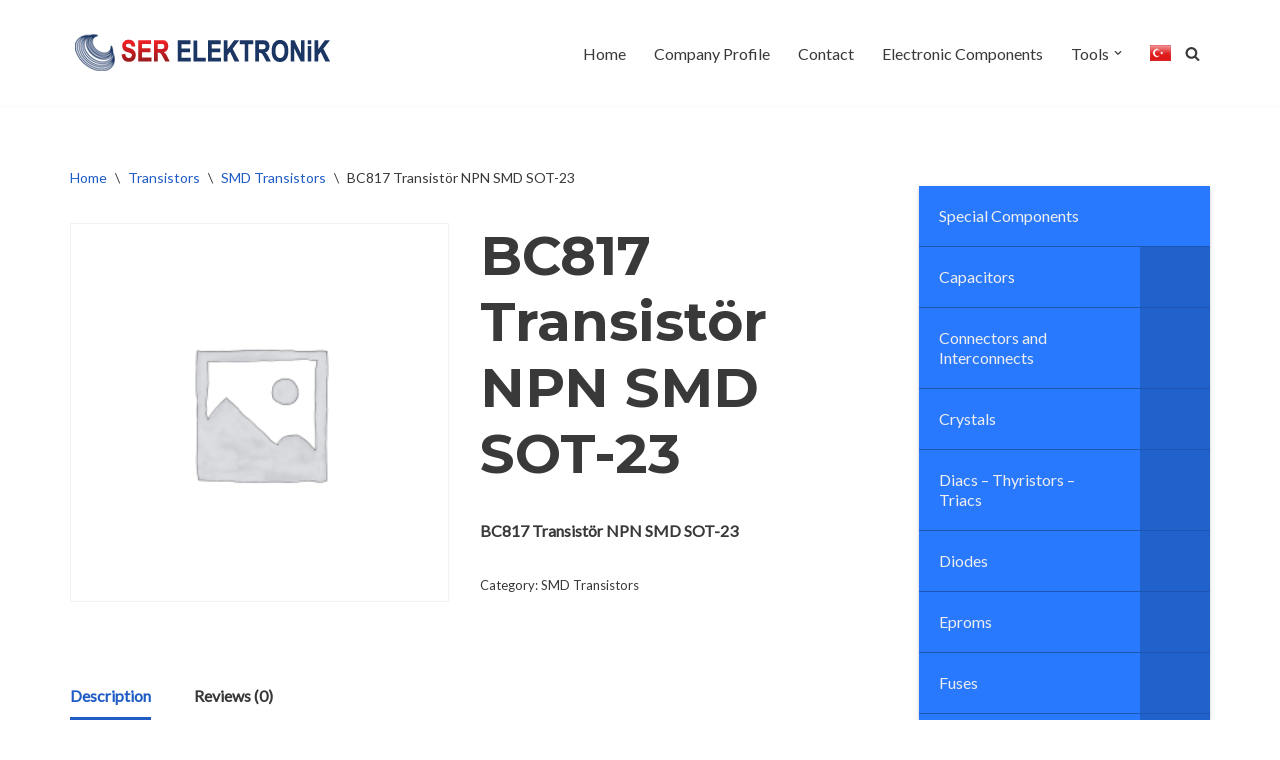

--- FILE ---
content_type: text/html; charset=UTF-8
request_url: http://serelektronik.com/electronic-component/bc817-transistor-npn-smd-sot-23/
body_size: 23713
content:
<!DOCTYPE html>
<html lang="en-US">

<head>
	
	<meta charset="UTF-8">
	<meta name="viewport" content="width=device-width, initial-scale=1, minimum-scale=1">
	<link rel="profile" href="http://gmpg.org/xfn/11">
		<title>BC817 Transistör NPN SMD SOT-23 &#8211; Ser Elektronik &#8211; Turkey&#039;s electronic components supplier</title>
<meta name='robots' content='max-image-preview:large' />
<link rel='dns-prefetch' href='//fonts.googleapis.com' />
<link rel="alternate" type="application/rss+xml" title="Ser Elektronik - Turkey&#039;s electronic components supplier &raquo; Feed" href="http://serelektronik.com/feed/" />
<link rel="alternate" type="application/rss+xml" title="Ser Elektronik - Turkey&#039;s electronic components supplier &raquo; Comments Feed" href="http://serelektronik.com/comments/feed/" />
<link rel="alternate" type="application/rss+xml" title="Ser Elektronik - Turkey&#039;s electronic components supplier &raquo; BC817 Transistör NPN SMD SOT-23 Comments Feed" href="http://serelektronik.com/electronic-component/bc817-transistor-npn-smd-sot-23/feed/" />
<script type="text/javascript">
/* <![CDATA[ */
window._wpemojiSettings = {"baseUrl":"https:\/\/s.w.org\/images\/core\/emoji\/14.0.0\/72x72\/","ext":".png","svgUrl":"https:\/\/s.w.org\/images\/core\/emoji\/14.0.0\/svg\/","svgExt":".svg","source":{"concatemoji":"http:\/\/serelektronik.com\/wp-includes\/js\/wp-emoji-release.min.js?ver=6.4.2"}};
/*! This file is auto-generated */
!function(i,n){var o,s,e;function c(e){try{var t={supportTests:e,timestamp:(new Date).valueOf()};sessionStorage.setItem(o,JSON.stringify(t))}catch(e){}}function p(e,t,n){e.clearRect(0,0,e.canvas.width,e.canvas.height),e.fillText(t,0,0);var t=new Uint32Array(e.getImageData(0,0,e.canvas.width,e.canvas.height).data),r=(e.clearRect(0,0,e.canvas.width,e.canvas.height),e.fillText(n,0,0),new Uint32Array(e.getImageData(0,0,e.canvas.width,e.canvas.height).data));return t.every(function(e,t){return e===r[t]})}function u(e,t,n){switch(t){case"flag":return n(e,"\ud83c\udff3\ufe0f\u200d\u26a7\ufe0f","\ud83c\udff3\ufe0f\u200b\u26a7\ufe0f")?!1:!n(e,"\ud83c\uddfa\ud83c\uddf3","\ud83c\uddfa\u200b\ud83c\uddf3")&&!n(e,"\ud83c\udff4\udb40\udc67\udb40\udc62\udb40\udc65\udb40\udc6e\udb40\udc67\udb40\udc7f","\ud83c\udff4\u200b\udb40\udc67\u200b\udb40\udc62\u200b\udb40\udc65\u200b\udb40\udc6e\u200b\udb40\udc67\u200b\udb40\udc7f");case"emoji":return!n(e,"\ud83e\udef1\ud83c\udffb\u200d\ud83e\udef2\ud83c\udfff","\ud83e\udef1\ud83c\udffb\u200b\ud83e\udef2\ud83c\udfff")}return!1}function f(e,t,n){var r="undefined"!=typeof WorkerGlobalScope&&self instanceof WorkerGlobalScope?new OffscreenCanvas(300,150):i.createElement("canvas"),a=r.getContext("2d",{willReadFrequently:!0}),o=(a.textBaseline="top",a.font="600 32px Arial",{});return e.forEach(function(e){o[e]=t(a,e,n)}),o}function t(e){var t=i.createElement("script");t.src=e,t.defer=!0,i.head.appendChild(t)}"undefined"!=typeof Promise&&(o="wpEmojiSettingsSupports",s=["flag","emoji"],n.supports={everything:!0,everythingExceptFlag:!0},e=new Promise(function(e){i.addEventListener("DOMContentLoaded",e,{once:!0})}),new Promise(function(t){var n=function(){try{var e=JSON.parse(sessionStorage.getItem(o));if("object"==typeof e&&"number"==typeof e.timestamp&&(new Date).valueOf()<e.timestamp+604800&&"object"==typeof e.supportTests)return e.supportTests}catch(e){}return null}();if(!n){if("undefined"!=typeof Worker&&"undefined"!=typeof OffscreenCanvas&&"undefined"!=typeof URL&&URL.createObjectURL&&"undefined"!=typeof Blob)try{var e="postMessage("+f.toString()+"("+[JSON.stringify(s),u.toString(),p.toString()].join(",")+"));",r=new Blob([e],{type:"text/javascript"}),a=new Worker(URL.createObjectURL(r),{name:"wpTestEmojiSupports"});return void(a.onmessage=function(e){c(n=e.data),a.terminate(),t(n)})}catch(e){}c(n=f(s,u,p))}t(n)}).then(function(e){for(var t in e)n.supports[t]=e[t],n.supports.everything=n.supports.everything&&n.supports[t],"flag"!==t&&(n.supports.everythingExceptFlag=n.supports.everythingExceptFlag&&n.supports[t]);n.supports.everythingExceptFlag=n.supports.everythingExceptFlag&&!n.supports.flag,n.DOMReady=!1,n.readyCallback=function(){n.DOMReady=!0}}).then(function(){return e}).then(function(){var e;n.supports.everything||(n.readyCallback(),(e=n.source||{}).concatemoji?t(e.concatemoji):e.wpemoji&&e.twemoji&&(t(e.twemoji),t(e.wpemoji)))}))}((window,document),window._wpemojiSettings);
/* ]]> */
</script>
<style id='wp-emoji-styles-inline-css' type='text/css'>

	img.wp-smiley, img.emoji {
		display: inline !important;
		border: none !important;
		box-shadow: none !important;
		height: 1em !important;
		width: 1em !important;
		margin: 0 0.07em !important;
		vertical-align: -0.1em !important;
		background: none !important;
		padding: 0 !important;
	}
</style>
<link rel='stylesheet' id='wp-block-library-css' href='http://serelektronik.com/wp-includes/css/dist/block-library/style.min.css?ver=6.4.2' type='text/css' media='all' />
<style id='classic-theme-styles-inline-css' type='text/css'>
/*! This file is auto-generated */
.wp-block-button__link{color:#fff;background-color:#32373c;border-radius:9999px;box-shadow:none;text-decoration:none;padding:calc(.667em + 2px) calc(1.333em + 2px);font-size:1.125em}.wp-block-file__button{background:#32373c;color:#fff;text-decoration:none}
</style>
<style id='global-styles-inline-css' type='text/css'>
body{--wp--preset--color--black: #000000;--wp--preset--color--cyan-bluish-gray: #abb8c3;--wp--preset--color--white: #ffffff;--wp--preset--color--pale-pink: #f78da7;--wp--preset--color--vivid-red: #cf2e2e;--wp--preset--color--luminous-vivid-orange: #ff6900;--wp--preset--color--luminous-vivid-amber: #fcb900;--wp--preset--color--light-green-cyan: #7bdcb5;--wp--preset--color--vivid-green-cyan: #00d084;--wp--preset--color--pale-cyan-blue: #8ed1fc;--wp--preset--color--vivid-cyan-blue: #0693e3;--wp--preset--color--vivid-purple: #9b51e0;--wp--preset--color--neve-link-color: var(--nv-primary-accent);--wp--preset--color--neve-link-hover-color: var(--nv-secondary-accent);--wp--preset--color--nv-site-bg: var(--nv-site-bg);--wp--preset--color--nv-light-bg: var(--nv-light-bg);--wp--preset--color--nv-dark-bg: var(--nv-dark-bg);--wp--preset--color--neve-text-color: var(--nv-text-color);--wp--preset--color--nv-text-dark-bg: var(--nv-text-dark-bg);--wp--preset--color--nv-c-1: var(--nv-c-1);--wp--preset--color--nv-c-2: var(--nv-c-2);--wp--preset--gradient--vivid-cyan-blue-to-vivid-purple: linear-gradient(135deg,rgba(6,147,227,1) 0%,rgb(155,81,224) 100%);--wp--preset--gradient--light-green-cyan-to-vivid-green-cyan: linear-gradient(135deg,rgb(122,220,180) 0%,rgb(0,208,130) 100%);--wp--preset--gradient--luminous-vivid-amber-to-luminous-vivid-orange: linear-gradient(135deg,rgba(252,185,0,1) 0%,rgba(255,105,0,1) 100%);--wp--preset--gradient--luminous-vivid-orange-to-vivid-red: linear-gradient(135deg,rgba(255,105,0,1) 0%,rgb(207,46,46) 100%);--wp--preset--gradient--very-light-gray-to-cyan-bluish-gray: linear-gradient(135deg,rgb(238,238,238) 0%,rgb(169,184,195) 100%);--wp--preset--gradient--cool-to-warm-spectrum: linear-gradient(135deg,rgb(74,234,220) 0%,rgb(151,120,209) 20%,rgb(207,42,186) 40%,rgb(238,44,130) 60%,rgb(251,105,98) 80%,rgb(254,248,76) 100%);--wp--preset--gradient--blush-light-purple: linear-gradient(135deg,rgb(255,206,236) 0%,rgb(152,150,240) 100%);--wp--preset--gradient--blush-bordeaux: linear-gradient(135deg,rgb(254,205,165) 0%,rgb(254,45,45) 50%,rgb(107,0,62) 100%);--wp--preset--gradient--luminous-dusk: linear-gradient(135deg,rgb(255,203,112) 0%,rgb(199,81,192) 50%,rgb(65,88,208) 100%);--wp--preset--gradient--pale-ocean: linear-gradient(135deg,rgb(255,245,203) 0%,rgb(182,227,212) 50%,rgb(51,167,181) 100%);--wp--preset--gradient--electric-grass: linear-gradient(135deg,rgb(202,248,128) 0%,rgb(113,206,126) 100%);--wp--preset--gradient--midnight: linear-gradient(135deg,rgb(2,3,129) 0%,rgb(40,116,252) 100%);--wp--preset--font-size--small: 13px;--wp--preset--font-size--medium: 20px;--wp--preset--font-size--large: 36px;--wp--preset--font-size--x-large: 42px;--wp--preset--spacing--20: 0.44rem;--wp--preset--spacing--30: 0.67rem;--wp--preset--spacing--40: 1rem;--wp--preset--spacing--50: 1.5rem;--wp--preset--spacing--60: 2.25rem;--wp--preset--spacing--70: 3.38rem;--wp--preset--spacing--80: 5.06rem;--wp--preset--shadow--natural: 6px 6px 9px rgba(0, 0, 0, 0.2);--wp--preset--shadow--deep: 12px 12px 50px rgba(0, 0, 0, 0.4);--wp--preset--shadow--sharp: 6px 6px 0px rgba(0, 0, 0, 0.2);--wp--preset--shadow--outlined: 6px 6px 0px -3px rgba(255, 255, 255, 1), 6px 6px rgba(0, 0, 0, 1);--wp--preset--shadow--crisp: 6px 6px 0px rgba(0, 0, 0, 1);}:where(.is-layout-flex){gap: 0.5em;}:where(.is-layout-grid){gap: 0.5em;}body .is-layout-flow > .alignleft{float: left;margin-inline-start: 0;margin-inline-end: 2em;}body .is-layout-flow > .alignright{float: right;margin-inline-start: 2em;margin-inline-end: 0;}body .is-layout-flow > .aligncenter{margin-left: auto !important;margin-right: auto !important;}body .is-layout-constrained > .alignleft{float: left;margin-inline-start: 0;margin-inline-end: 2em;}body .is-layout-constrained > .alignright{float: right;margin-inline-start: 2em;margin-inline-end: 0;}body .is-layout-constrained > .aligncenter{margin-left: auto !important;margin-right: auto !important;}body .is-layout-constrained > :where(:not(.alignleft):not(.alignright):not(.alignfull)){max-width: var(--wp--style--global--content-size);margin-left: auto !important;margin-right: auto !important;}body .is-layout-constrained > .alignwide{max-width: var(--wp--style--global--wide-size);}body .is-layout-flex{display: flex;}body .is-layout-flex{flex-wrap: wrap;align-items: center;}body .is-layout-flex > *{margin: 0;}body .is-layout-grid{display: grid;}body .is-layout-grid > *{margin: 0;}:where(.wp-block-columns.is-layout-flex){gap: 2em;}:where(.wp-block-columns.is-layout-grid){gap: 2em;}:where(.wp-block-post-template.is-layout-flex){gap: 1.25em;}:where(.wp-block-post-template.is-layout-grid){gap: 1.25em;}.has-black-color{color: var(--wp--preset--color--black) !important;}.has-cyan-bluish-gray-color{color: var(--wp--preset--color--cyan-bluish-gray) !important;}.has-white-color{color: var(--wp--preset--color--white) !important;}.has-pale-pink-color{color: var(--wp--preset--color--pale-pink) !important;}.has-vivid-red-color{color: var(--wp--preset--color--vivid-red) !important;}.has-luminous-vivid-orange-color{color: var(--wp--preset--color--luminous-vivid-orange) !important;}.has-luminous-vivid-amber-color{color: var(--wp--preset--color--luminous-vivid-amber) !important;}.has-light-green-cyan-color{color: var(--wp--preset--color--light-green-cyan) !important;}.has-vivid-green-cyan-color{color: var(--wp--preset--color--vivid-green-cyan) !important;}.has-pale-cyan-blue-color{color: var(--wp--preset--color--pale-cyan-blue) !important;}.has-vivid-cyan-blue-color{color: var(--wp--preset--color--vivid-cyan-blue) !important;}.has-vivid-purple-color{color: var(--wp--preset--color--vivid-purple) !important;}.has-black-background-color{background-color: var(--wp--preset--color--black) !important;}.has-cyan-bluish-gray-background-color{background-color: var(--wp--preset--color--cyan-bluish-gray) !important;}.has-white-background-color{background-color: var(--wp--preset--color--white) !important;}.has-pale-pink-background-color{background-color: var(--wp--preset--color--pale-pink) !important;}.has-vivid-red-background-color{background-color: var(--wp--preset--color--vivid-red) !important;}.has-luminous-vivid-orange-background-color{background-color: var(--wp--preset--color--luminous-vivid-orange) !important;}.has-luminous-vivid-amber-background-color{background-color: var(--wp--preset--color--luminous-vivid-amber) !important;}.has-light-green-cyan-background-color{background-color: var(--wp--preset--color--light-green-cyan) !important;}.has-vivid-green-cyan-background-color{background-color: var(--wp--preset--color--vivid-green-cyan) !important;}.has-pale-cyan-blue-background-color{background-color: var(--wp--preset--color--pale-cyan-blue) !important;}.has-vivid-cyan-blue-background-color{background-color: var(--wp--preset--color--vivid-cyan-blue) !important;}.has-vivid-purple-background-color{background-color: var(--wp--preset--color--vivid-purple) !important;}.has-black-border-color{border-color: var(--wp--preset--color--black) !important;}.has-cyan-bluish-gray-border-color{border-color: var(--wp--preset--color--cyan-bluish-gray) !important;}.has-white-border-color{border-color: var(--wp--preset--color--white) !important;}.has-pale-pink-border-color{border-color: var(--wp--preset--color--pale-pink) !important;}.has-vivid-red-border-color{border-color: var(--wp--preset--color--vivid-red) !important;}.has-luminous-vivid-orange-border-color{border-color: var(--wp--preset--color--luminous-vivid-orange) !important;}.has-luminous-vivid-amber-border-color{border-color: var(--wp--preset--color--luminous-vivid-amber) !important;}.has-light-green-cyan-border-color{border-color: var(--wp--preset--color--light-green-cyan) !important;}.has-vivid-green-cyan-border-color{border-color: var(--wp--preset--color--vivid-green-cyan) !important;}.has-pale-cyan-blue-border-color{border-color: var(--wp--preset--color--pale-cyan-blue) !important;}.has-vivid-cyan-blue-border-color{border-color: var(--wp--preset--color--vivid-cyan-blue) !important;}.has-vivid-purple-border-color{border-color: var(--wp--preset--color--vivid-purple) !important;}.has-vivid-cyan-blue-to-vivid-purple-gradient-background{background: var(--wp--preset--gradient--vivid-cyan-blue-to-vivid-purple) !important;}.has-light-green-cyan-to-vivid-green-cyan-gradient-background{background: var(--wp--preset--gradient--light-green-cyan-to-vivid-green-cyan) !important;}.has-luminous-vivid-amber-to-luminous-vivid-orange-gradient-background{background: var(--wp--preset--gradient--luminous-vivid-amber-to-luminous-vivid-orange) !important;}.has-luminous-vivid-orange-to-vivid-red-gradient-background{background: var(--wp--preset--gradient--luminous-vivid-orange-to-vivid-red) !important;}.has-very-light-gray-to-cyan-bluish-gray-gradient-background{background: var(--wp--preset--gradient--very-light-gray-to-cyan-bluish-gray) !important;}.has-cool-to-warm-spectrum-gradient-background{background: var(--wp--preset--gradient--cool-to-warm-spectrum) !important;}.has-blush-light-purple-gradient-background{background: var(--wp--preset--gradient--blush-light-purple) !important;}.has-blush-bordeaux-gradient-background{background: var(--wp--preset--gradient--blush-bordeaux) !important;}.has-luminous-dusk-gradient-background{background: var(--wp--preset--gradient--luminous-dusk) !important;}.has-pale-ocean-gradient-background{background: var(--wp--preset--gradient--pale-ocean) !important;}.has-electric-grass-gradient-background{background: var(--wp--preset--gradient--electric-grass) !important;}.has-midnight-gradient-background{background: var(--wp--preset--gradient--midnight) !important;}.has-small-font-size{font-size: var(--wp--preset--font-size--small) !important;}.has-medium-font-size{font-size: var(--wp--preset--font-size--medium) !important;}.has-large-font-size{font-size: var(--wp--preset--font-size--large) !important;}.has-x-large-font-size{font-size: var(--wp--preset--font-size--x-large) !important;}
.wp-block-navigation a:where(:not(.wp-element-button)){color: inherit;}
:where(.wp-block-post-template.is-layout-flex){gap: 1.25em;}:where(.wp-block-post-template.is-layout-grid){gap: 1.25em;}
:where(.wp-block-columns.is-layout-flex){gap: 2em;}:where(.wp-block-columns.is-layout-grid){gap: 2em;}
.wp-block-pullquote{font-size: 1.5em;line-height: 1.6;}
</style>
<link rel='stylesheet' id='contact-form-7-css' href='http://serelektronik.com/wp-content/plugins/contact-form-7/includes/css/styles.css?ver=5.8.4' type='text/css' media='all' />
<link rel='stylesheet' id='photoswipe-css' href='http://serelektronik.com/wp-content/plugins/woocommerce/assets/css/photoswipe/photoswipe.min.css?ver=8.3.0' type='text/css' media='all' />
<link rel='stylesheet' id='photoswipe-default-skin-css' href='http://serelektronik.com/wp-content/plugins/woocommerce/assets/css/photoswipe/default-skin/default-skin.min.css?ver=8.3.0' type='text/css' media='all' />
<link rel='stylesheet' id='woocommerce-layout-css' href='http://serelektronik.com/wp-content/plugins/woocommerce/assets/css/woocommerce-layout.css?ver=8.3.0' type='text/css' media='all' />
<link rel='stylesheet' id='woocommerce-smallscreen-css' href='http://serelektronik.com/wp-content/plugins/woocommerce/assets/css/woocommerce-smallscreen.css?ver=8.3.0' type='text/css' media='only screen and (max-width: 768px)' />
<link rel='stylesheet' id='woocommerce-general-css' href='http://serelektronik.com/wp-content/plugins/woocommerce/assets/css/woocommerce.css?ver=8.3.0' type='text/css' media='all' />
<style id='woocommerce-inline-inline-css' type='text/css'>
.woocommerce form .form-row .required { visibility: visible; }
</style>
<link rel='stylesheet' id='neve-woocommerce-css' href='http://serelektronik.com/wp-content/themes/neve/assets/css/woocommerce.min.css?ver=3.7.4' type='text/css' media='all' />
<link rel='stylesheet' id='neve-style-css' href='http://serelektronik.com/wp-content/themes/neve/style-main-new.min.css?ver=3.7.4' type='text/css' media='all' />
<style id='neve-style-inline-css' type='text/css'>
.nv-meta-list li.meta:not(:last-child):after { content:"/" }.nv-meta-list .no-mobile{
			display:none;
		}.nv-meta-list li.last::after{
			content: ""!important;
		}@media (min-width: 769px) {
			.nv-meta-list .no-mobile {
				display: inline-block;
			}
			.nv-meta-list li.last:not(:last-child)::after {
		 		content: "/" !important;
			}
		}
 :root{ --container: 748px;--postwidth:100%; --primarybtnbg: var(--nv-primary-accent); --primarybtnhoverbg: var(--nv-primary-accent); --primarybtncolor: #ffffff; --secondarybtncolor: var(--nv-primary-accent); --primarybtnhovercolor: #ffffff; --secondarybtnhovercolor: var(--nv-primary-accent);--primarybtnborderradius:0;--secondarybtnborderradius:0;--secondarybtnborderwidth:1px;--btnpadding:13px 15px;--primarybtnpadding:13px 15px;--secondarybtnpadding:calc(13px - 1px) calc(15px - 1px); --bodyfontfamily: Lato; --bodyfontsize: 15px; --bodylineheight: 1.6; --bodyletterspacing: 0px; --bodyfontweight: 400; --bodytexttransform: none; --headingsfontfamily: Montserrat; --h1fontsize: 1.5em; --h1fontweight: 700; --h1lineheight: 1.2em; --h1letterspacing: 0px; --h1texttransform: none; --h2fontsize: 1.3em; --h2fontweight: 700; --h2lineheight: 1.2em; --h2letterspacing: 0px; --h2texttransform: none; --h3fontsize: 1.1em; --h3fontweight: 700; --h3lineheight: 1.2em; --h3letterspacing: 0px; --h3texttransform: none; --h4fontsize: 1em; --h4fontweight: 400; --h4lineheight: 1.2em; --h4letterspacing: 0px; --h4texttransform: none; --h5fontsize: 0.75em; --h5fontweight: 600; --h5lineheight: 1.2em; --h5letterspacing: 0px; --h5texttransform: none; --h6fontsize: 0.75em; --h6fontweight: 600; --h6lineheight: 1.2em; --h6letterspacing: 0px; --h6texttransform: none;--formfieldborderwidth:2px;--formfieldborderradius:3px; --formfieldbgcolor: var(--nv-site-bg); --formfieldbordercolor: #dddddd; --formfieldcolor: #0587b3;--formfieldpadding:10px 12px; } .has-neve-button-color-color{ color: var(--nv-primary-accent)!important; } .has-neve-button-color-background-color{ background-color: var(--nv-primary-accent)!important; } .single-post-container .alignfull > [class*="__inner-container"], .single-post-container .alignwide > [class*="__inner-container"]{ max-width:718px } .single-product .alignfull > [class*="__inner-container"], .single-product .alignwide > [class*="__inner-container"]{ max-width:718px } .nv-meta-list{ --avatarsize: 20px; } .single .nv-meta-list{ --avatarsize: 20px; } .blog .blog-entry-title, .archive .blog-entry-title{ --fontsize: 24px; } .single h1.entry-title{ --fontsize: 28px; } .neve-main{ --color: var(--nv-text-dark-bg); } .nv-is-boxed.nv-comments-wrap{ --padding:20px; } .nv-is-boxed.comment-respond{ --padding:20px; } .single:not(.single-product), .page{ --c-vspace:0 0 0 0;; } .global-styled{ --bgcolor: var(--nv-site-bg); } .header-top{ --rowbcolor: var(--nv-light-bg); --color: var(--nv-text-color); --bgcolor: #f0f0f0; } .header-main{ --rowbcolor: var(--nv-light-bg); --color: var(--nv-text-color); --bgcolor: var(--nv-site-bg); } .header-bottom{ --rowbcolor: var(--nv-light-bg); --color: var(--nv-text-color); --bgcolor: #ffffff; } .header-menu-sidebar-bg{ --justify: flex-start; --textalign: left;--flexg: 1;--wrapdropdownwidth: auto; --color: var(--nv-text-color); --bgcolor: var(--nv-site-bg); } .header-menu-sidebar{ width: 360px; } .builder-item--logo{ --maxwidth: 150px; --color: var(--nv-text-color); --fs: 24px;--padding:10px 0;--margin:0; --textalign: left;--justify: flex-start; } .builder-item--nav-icon,.header-menu-sidebar .close-sidebar-panel .navbar-toggle{ --borderradius:3px;--borderwidth:1px; } .builder-item--nav-icon{ --label-margin:0 5px 0 0;;--padding:10px 15px;--margin:0; } .builder-item--primary-menu{ --hovercolor: var(--nv-primary-accent); --hovertextcolor: var(--nv-text-color); --activecolor: var(--nv-text-color); --spacing: 20px; --height: 25px;--padding:0;--margin:0; --fontsize: 1em; --lineheight: 1.6; --letterspacing: 0px; --fontweight: 500; --texttransform: none; --iconsize: 1em; } .hfg-is-group.has-primary-menu .inherit-ff{ --inheritedfw: 500; } .builder-item--header_search_responsive{ --iconsize: 15px; --color: var(--nv-text-color); --hovercolor: var(--nv-primary-accent); --formfieldfontsize: 14px;--formfieldborderwidth:2px;--formfieldborderradius:2px; --height: 40px;--padding:0 10px;--margin:0; } .footer-top-inner .row{ grid-template-columns:1fr 1fr 1fr; --valign: flex-start; } .footer-top{ --rowbcolor: var(--nv-light-bg); --color: var(--nv-text-color); --bgcolor: #ffffff; } .footer-main-inner .row{ grid-template-columns:1fr 1fr 1fr; --valign: flex-start; } .footer-main{ --rowbcolor: var(--nv-light-bg); --color: var(--nv-text-color); --bgcolor: var(--nv-site-bg); } .footer-bottom-inner .row{ grid-template-columns:1fr 1fr 1fr; --valign: flex-start; } .footer-bottom{ --rowbcolor: var(--nv-light-bg); --color: var(--nv-text-dark-bg); --bgcolor: var(--nv-dark-bg); } @media(min-width: 576px){ :root{ --container: 992px;--postwidth:100%;--btnpadding:13px 15px;--primarybtnpadding:13px 15px;--secondarybtnpadding:calc(13px - 1px) calc(15px - 1px); --bodyfontsize: 16px; --bodylineheight: 1.6; --bodyletterspacing: 0px; --h1fontsize: 55px; --h1lineheight: 1.2em; --h1letterspacing: 0px; --h2fontsize: 45px; --h2lineheight: 1.2em; --h2letterspacing: 0px; --h3fontsize: 17px; --h3lineheight: 1.2em; --h3letterspacing: 0px; --h4fontsize: 16px; --h4lineheight: 1.2em; --h4letterspacing: 0px; --h5fontsize: 1em; --h5lineheight: 1.2em; --h5letterspacing: 0px; --h6fontsize: 1em; --h6lineheight: 1.2em; --h6letterspacing: 0px; } .single-post-container .alignfull > [class*="__inner-container"], .single-post-container .alignwide > [class*="__inner-container"]{ max-width:962px } .single-product .alignfull > [class*="__inner-container"], .single-product .alignwide > [class*="__inner-container"]{ max-width:962px } .nv-meta-list{ --avatarsize: 20px; } .single .nv-meta-list{ --avatarsize: 20px; } .blog .blog-entry-title, .archive .blog-entry-title{ --fontsize: 26px; } .single h1.entry-title{ --fontsize: 44px; } .nv-is-boxed.nv-comments-wrap{ --padding:30px; } .nv-is-boxed.comment-respond{ --padding:30px; } .single:not(.single-product), .page{ --c-vspace:0 0 0 0;; } .header-menu-sidebar-bg{ --justify: flex-start; --textalign: left;--flexg: 1;--wrapdropdownwidth: auto; } .header-menu-sidebar{ width: 360px; } .builder-item--logo{ --maxwidth: 350px; --fs: 24px;--padding:10px 0;--margin:0; --textalign: left;--justify: flex-start; } .builder-item--nav-icon{ --label-margin:0 5px 0 0;;--padding:10px 15px;--margin:0; } .builder-item--primary-menu{ --spacing: 20px; --height: 25px;--padding:0;--margin:0; --fontsize: 1em; --lineheight: 1.6; --letterspacing: 0px; --iconsize: 1em; } .builder-item--header_search_responsive{ --formfieldfontsize: 14px;--formfieldborderwidth:2px;--formfieldborderradius:2px; --height: 40px;--padding:0 10px;--margin:0; } }@media(min-width: 960px){ :root{ --container: 1170px;--postwidth:50%;--btnpadding:13px 15px;--primarybtnpadding:13px 15px;--secondarybtnpadding:calc(13px - 1px) calc(15px - 1px); --bodyfontsize: 16px; --bodylineheight: 1.7; --bodyletterspacing: 0px; --h1fontsize: 55px; --h1lineheight: 1.2em; --h1letterspacing: 0px; --h2fontsize: 45px; --h2lineheight: 1.2em; --h2letterspacing: 0px; --h3fontsize: 17px; --h3lineheight: 1.2em; --h3letterspacing: 0px; --h4fontsize: 16px; --h4lineheight: 1.2em; --h4letterspacing: 0px; --h5fontsize: 1em; --h5lineheight: 1.2em; --h5letterspacing: 0px; --h6fontsize: 1em; --h6lineheight: 1.2em; --h6letterspacing: 0px; } body:not(.single):not(.archive):not(.blog):not(.search):not(.error404) .neve-main > .container .col, body.post-type-archive-course .neve-main > .container .col, body.post-type-archive-llms_membership .neve-main > .container .col{ max-width: 70%; } body:not(.single):not(.archive):not(.blog):not(.search):not(.error404) .nv-sidebar-wrap, body.post-type-archive-course .nv-sidebar-wrap, body.post-type-archive-llms_membership .nv-sidebar-wrap{ max-width: 30%; } .neve-main > .archive-container .nv-index-posts.col{ max-width: 70%; } .neve-main > .archive-container .nv-sidebar-wrap{ max-width: 30%; } .neve-main > .single-post-container .nv-single-post-wrap.col{ max-width: 70%; } .single-post-container .alignfull > [class*="__inner-container"], .single-post-container .alignwide > [class*="__inner-container"]{ max-width:789px } .container-fluid.single-post-container .alignfull > [class*="__inner-container"], .container-fluid.single-post-container .alignwide > [class*="__inner-container"]{ max-width:calc(70% + 15px) } .neve-main > .single-post-container .nv-sidebar-wrap{ max-width: 30%; } .archive.woocommerce .neve-main > .shop-container .nv-shop.col{ max-width: 70%; } .archive.woocommerce .neve-main > .shop-container .nv-sidebar-wrap{ max-width: 30%; } .single-product .neve-main > .shop-container .nv-shop.col{ max-width: 70%; } .single-product .alignfull > [class*="__inner-container"], .single-product .alignwide > [class*="__inner-container"]{ max-width:789px } .single-product .container-fluid .alignfull > [class*="__inner-container"], .single-product .alignwide > [class*="__inner-container"]{ max-width:calc(70% + 15px) } .single-product .neve-main > .shop-container .nv-sidebar-wrap{ max-width: 30%; } .nv-meta-list{ --avatarsize: 20px; } .single .nv-meta-list{ --avatarsize: 20px; } .blog .blog-entry-title, .archive .blog-entry-title{ --fontsize: 28px; --letterspacing: 1px; } .single h1.entry-title{ --fontsize: 47px; } .nv-is-boxed.nv-comments-wrap{ --padding:40px; } .nv-is-boxed.comment-respond{ --padding:40px; } .single:not(.single-product), .page{ --c-vspace:0 0 0 0;; } .header-menu-sidebar-bg{ --justify: flex-start; --textalign: left;--flexg: 1;--wrapdropdownwidth: auto; } .header-menu-sidebar{ width: 360px; } .builder-item--logo{ --maxwidth: 350px; --fs: 24px;--padding:10px 0;--margin:0; --textalign: left;--justify: flex-start; } .builder-item--nav-icon{ --label-margin:0 5px 0 0;;--padding:10px 15px;--margin:0; } .builder-item--primary-menu{ --spacing: 20px; --height: 25px;--padding:0;--margin:0; --fontsize: 1em; --lineheight: 1.6; --letterspacing: 0px; --iconsize: 1em; } .builder-item--header_search_responsive{ --formfieldfontsize: 14px;--formfieldborderwidth:2px;--formfieldborderradius:2px; --height: 40px;--padding:0 10px;--margin:0; } }:root{--nv-primary-accent:#1f5cc5;--nv-secondary-accent:#1f5cc5;--nv-site-bg:#ffffff;--nv-light-bg:#ededed;--nv-dark-bg:#171717;--nv-text-color:#393939;--nv-text-dark-bg:#ffffff;--nv-c-1:#b184bb;--nv-c-2:#1a8e9c;--nv-fallback-ff:Arial, Helvetica, sans-serif;}
</style>
<link rel='stylesheet' id='bellows-css' href='http://serelektronik.com/wp-content/plugins/bellows-accordion-menu/assets/css/bellows.min.css?ver=1.4.3' type='text/css' media='all' />
<link rel='stylesheet' id='bellows-blue-material-css' href='http://serelektronik.com/wp-content/plugins/bellows-accordion-menu/assets/css/skins/blue-material.css?ver=1.4.3' type='text/css' media='all' />
<link rel='stylesheet' id='neve-google-font-lato-css' href='//fonts.googleapis.com/css?family=Lato%3A400%2C500&#038;display=swap&#038;ver=3.7.4' type='text/css' media='all' />
<link rel='stylesheet' id='neve-google-font-montserrat-css' href='//fonts.googleapis.com/css?family=Montserrat%3A400%2C700%2C600&#038;display=swap&#038;ver=3.7.4' type='text/css' media='all' />
<script type="text/javascript" src="http://serelektronik.com/wp-includes/js/jquery/jquery.min.js?ver=3.7.1" id="jquery-core-js"></script>
<script type="text/javascript" src="http://serelektronik.com/wp-includes/js/jquery/jquery-migrate.min.js?ver=3.4.1" id="jquery-migrate-js"></script>
<script type="text/javascript" src="http://serelektronik.com/wp-content/plugins/woocommerce/assets/js/jquery-blockui/jquery.blockUI.min.js?ver=2.7.0-wc.8.3.0" id="jquery-blockui-js" defer="defer" data-wp-strategy="defer"></script>
<script type="text/javascript" id="wc-add-to-cart-js-extra">
/* <![CDATA[ */
var wc_add_to_cart_params = {"ajax_url":"\/wp-admin\/admin-ajax.php","wc_ajax_url":"\/?wc-ajax=%%endpoint%%","i18n_view_cart":"View cart","cart_url":"http:\/\/serelektronik.com\/cart\/","is_cart":"","cart_redirect_after_add":"no"};
/* ]]> */
</script>
<script type="text/javascript" src="http://serelektronik.com/wp-content/plugins/woocommerce/assets/js/frontend/add-to-cart.min.js?ver=8.3.0" id="wc-add-to-cart-js" defer="defer" data-wp-strategy="defer"></script>
<script type="text/javascript" src="http://serelektronik.com/wp-content/plugins/woocommerce/assets/js/zoom/jquery.zoom.min.js?ver=1.7.21-wc.8.3.0" id="zoom-js" defer="defer" data-wp-strategy="defer"></script>
<script type="text/javascript" src="http://serelektronik.com/wp-content/plugins/woocommerce/assets/js/flexslider/jquery.flexslider.min.js?ver=2.7.2-wc.8.3.0" id="flexslider-js" defer="defer" data-wp-strategy="defer"></script>
<script type="text/javascript" src="http://serelektronik.com/wp-content/plugins/woocommerce/assets/js/photoswipe/photoswipe.min.js?ver=4.1.1-wc.8.3.0" id="photoswipe-js" defer="defer" data-wp-strategy="defer"></script>
<script type="text/javascript" src="http://serelektronik.com/wp-content/plugins/woocommerce/assets/js/photoswipe/photoswipe-ui-default.min.js?ver=4.1.1-wc.8.3.0" id="photoswipe-ui-default-js" defer="defer" data-wp-strategy="defer"></script>
<script type="text/javascript" id="wc-single-product-js-extra">
/* <![CDATA[ */
var wc_single_product_params = {"i18n_required_rating_text":"Please select a rating","review_rating_required":"yes","flexslider":{"rtl":false,"animation":"slide","smoothHeight":true,"directionNav":false,"controlNav":"thumbnails","slideshow":false,"animationSpeed":500,"animationLoop":false,"allowOneSlide":false},"zoom_enabled":"1","zoom_options":[],"photoswipe_enabled":"1","photoswipe_options":{"shareEl":false,"closeOnScroll":false,"history":false,"hideAnimationDuration":0,"showAnimationDuration":0},"flexslider_enabled":"1"};
/* ]]> */
</script>
<script type="text/javascript" src="http://serelektronik.com/wp-content/plugins/woocommerce/assets/js/frontend/single-product.min.js?ver=8.3.0" id="wc-single-product-js" defer="defer" data-wp-strategy="defer"></script>
<script type="text/javascript" src="http://serelektronik.com/wp-content/plugins/woocommerce/assets/js/js-cookie/js.cookie.min.js?ver=2.1.4-wc.8.3.0" id="js-cookie-js" defer="defer" data-wp-strategy="defer"></script>
<script type="text/javascript" id="woocommerce-js-extra">
/* <![CDATA[ */
var woocommerce_params = {"ajax_url":"\/wp-admin\/admin-ajax.php","wc_ajax_url":"\/?wc-ajax=%%endpoint%%"};
/* ]]> */
</script>
<script type="text/javascript" src="http://serelektronik.com/wp-content/plugins/woocommerce/assets/js/frontend/woocommerce.min.js?ver=8.3.0" id="woocommerce-js" defer="defer" data-wp-strategy="defer"></script>
<link rel="https://api.w.org/" href="http://serelektronik.com/wp-json/" /><link rel="alternate" type="application/json" href="http://serelektronik.com/wp-json/wp/v2/product/42339" /><link rel="EditURI" type="application/rsd+xml" title="RSD" href="http://serelektronik.com/xmlrpc.php?rsd" />
<meta name="generator" content="WordPress 6.4.2" />
<meta name="generator" content="WooCommerce 8.3.0" />
<link rel="canonical" href="http://serelektronik.com/electronic-component/bc817-transistor-npn-smd-sot-23/" />
<link rel='shortlink' href='http://serelektronik.com/?p=42339' />
<link rel="alternate" type="application/json+oembed" href="http://serelektronik.com/wp-json/oembed/1.0/embed?url=http%3A%2F%2Fserelektronik.com%2Felectronic-component%2Fbc817-transistor-npn-smd-sot-23%2F" />
<link rel="alternate" type="text/xml+oembed" href="http://serelektronik.com/wp-json/oembed/1.0/embed?url=http%3A%2F%2Fserelektronik.com%2Felectronic-component%2Fbc817-transistor-npn-smd-sot-23%2F&#038;format=xml" />
<style id="bellows-custom-generated-css">
/* Status: Loaded from Transient */

</style>	<noscript><style>.woocommerce-product-gallery{ opacity: 1 !important; }</style></noscript>
	<style type="text/css" media="all">
/* <![CDATA[ */
@import url("http://serelektronik.com/wp-content/plugins/wp-table-reloaded/css/plugin.css?ver=1.9.4");
@import url("http://serelektronik.com/wp-content/plugins/wp-table-reloaded/css/datatables.css?ver=1.9.4");
/* ]]> */
</style><link rel="icon" href="http://serelektronik.com/images/cropped-fav-32x32.png" sizes="32x32" />
<link rel="icon" href="http://serelektronik.com/images/cropped-fav-192x192.png" sizes="192x192" />
<link rel="apple-touch-icon" href="http://serelektronik.com/images/cropped-fav-180x180.png" />
<meta name="msapplication-TileImage" content="http://serelektronik.com/images/cropped-fav-270x270.png" />
		<style type="text/css" id="wp-custom-css">
			
@media only screen and (max-width: 600px) {
  div.wpforms-container-full .wpforms-form{
    text-align:center;
  }
}		</style>
		<style id="wpforms-css-vars-root">
				:root {
					--wpforms-field-border-radius: 3px;
--wpforms-field-background-color: #ffffff;
--wpforms-field-border-color: rgba( 0, 0, 0, 0.25 );
--wpforms-field-text-color: rgba( 0, 0, 0, 0.7 );
--wpforms-label-color: rgba( 0, 0, 0, 0.85 );
--wpforms-label-sublabel-color: rgba( 0, 0, 0, 0.55 );
--wpforms-label-error-color: #d63637;
--wpforms-button-border-radius: 3px;
--wpforms-button-background-color: #066aab;
--wpforms-button-text-color: #ffffff;
--wpforms-field-size-input-height: 43px;
--wpforms-field-size-input-spacing: 15px;
--wpforms-field-size-font-size: 16px;
--wpforms-field-size-line-height: 19px;
--wpforms-field-size-padding-h: 14px;
--wpforms-field-size-checkbox-size: 16px;
--wpforms-field-size-sublabel-spacing: 5px;
--wpforms-field-size-icon-size: 1;
--wpforms-label-size-font-size: 16px;
--wpforms-label-size-line-height: 19px;
--wpforms-label-size-sublabel-font-size: 14px;
--wpforms-label-size-sublabel-line-height: 17px;
--wpforms-button-size-font-size: 17px;
--wpforms-button-size-height: 41px;
--wpforms-button-size-padding-h: 15px;
--wpforms-button-size-margin-top: 10px;

				}
			</style>
	</head>

<body  class="product-template-default single single-product postid-42339 wp-custom-logo theme-neve woocommerce woocommerce-page woocommerce-no-js  nv-blog-covers nv-sidebar-right menu_sidebar_slide_left" id="neve_body"  >
<div class="wrapper">
	
	<header class="header"  >
		<a class="neve-skip-link show-on-focus" href="#content" >
			Skip to content		</a>
		<div id="header-grid"  class="hfg_header site-header">
	
<nav class="header--row header-main hide-on-mobile hide-on-tablet layout-full-contained nv-navbar header--row"
	data-row-id="main" data-show-on="desktop">

	<div
		class="header--row-inner header-main-inner">
		<div class="container">
			<div
				class="row row--wrapper"
				data-section="hfg_header_layout_main" >
				<div class="hfg-slot left"><div class="builder-item desktop-left"><div class="item--inner builder-item--logo"
		data-section="title_tagline"
		data-item-id="logo">
	
<div class="site-logo">
	<a class="brand" href="http://serelektronik.com/" title="← Ser Elektronik - Turkey&#039;s electronic components supplier"
			aria-label="Ser Elektronik - Turkey&#039;s electronic components supplier Turkey&#039;s electronic components supplier" rel="home"><div class="logo-on-top"><img width="265" height="70" src="http://serelektronik.com/images/logo.png" class="neve-site-logo skip-lazy" alt="Ser Elektronik" data-variant="logo" decoding="async" srcset="http://serelektronik.com/images/logo.png 265w, http://serelektronik.com/images/logo-150x40.png 150w" sizes="(max-width: 265px) 100vw, 265px" /><div class="nv-title-tagline-wrap"></div></div></a></div>
	</div>

</div></div><div class="hfg-slot right"><div class="builder-item has-nav hfg-is-group has-primary-menu"><div class="item--inner builder-item--primary-menu has_menu"
		data-section="header_menu_primary"
		data-item-id="primary-menu">
	<div class="nv-nav-wrap">
	<div role="navigation" class="nav-menu-primary style-border-bottom m-style"
			aria-label="Primary Menu">

		<ul id="nv-primary-navigation-main" class="primary-menu-ul nav-ul menu-desktop"><li id="menu-item-16" class="menu-item menu-item-type-custom menu-item-object-custom menu-item-home menu-item-16"><div class="wrap"><a title="Home" href="http://serelektronik.com">Home</a></div></li>
<li id="menu-item-1711" class="menu-item menu-item-type-post_type menu-item-object-page menu-item-1711"><div class="wrap"><a title="Company Profile" href="http://serelektronik.com/company-profile/">Company Profile</a></div></li>
<li id="menu-item-1710" class="menu-item menu-item-type-post_type menu-item-object-page menu-item-1710"><div class="wrap"><a title="Contact" href="http://serelektronik.com/contact/">Contact</a></div></li>
<li id="menu-item-22104" class="menu-item menu-item-type-post_type menu-item-object-page current_page_parent menu-item-22104"><div class="wrap"><a title="Electronic Components" href="http://serelektronik.com/electronic-components/">Electronic Components</a></div></li>
<li id="menu-item-27570" class="menu-item menu-item-type-custom menu-item-object-custom menu-item-has-children menu-item-27570"><div class="wrap"><a href="#"><span class="menu-item-title-wrap dd-title">Tools</span></a><div role="button" aria-pressed="false" aria-label="Open Submenu" tabindex="0" class="caret-wrap caret 5" style="margin-left:5px;"><span class="caret"><svg fill="currentColor" aria-label="Dropdown" xmlns="http://www.w3.org/2000/svg" viewBox="0 0 448 512"><path d="M207.029 381.476L12.686 187.132c-9.373-9.373-9.373-24.569 0-33.941l22.667-22.667c9.357-9.357 24.522-9.375 33.901-.04L224 284.505l154.745-154.021c9.379-9.335 24.544-9.317 33.901.04l22.667 22.667c9.373 9.373 9.373 24.569 0 33.941L240.971 381.476c-9.373 9.372-24.569 9.372-33.942 0z"/></svg></span></div></div>
<ul class="sub-menu">
	<li id="menu-item-27572" class="menu-item menu-item-type-post_type menu-item-object-page menu-item-27572"><div class="wrap"><a href="http://serelektronik.com/smd-resistor-codes/">Smd Resistor Codes</a></div></li>
	<li id="menu-item-27571" class="menu-item menu-item-type-post_type menu-item-object-page menu-item-27571"><div class="wrap"><a href="http://serelektronik.com/inductor-color-code-calculator/">Inductor Color Code Calculator</a></div></li>
	<li id="menu-item-27573" class="menu-item menu-item-type-post_type menu-item-object-page menu-item-27573"><div class="wrap"><a href="http://serelektronik.com/capacitor-code-calculator/">Capacitor Code Calculator</a></div></li>
	<li id="menu-item-27574" class="menu-item menu-item-type-post_type menu-item-object-page menu-item-27574"><div class="wrap"><a href="http://serelektronik.com/resistor-color-code-calculator/">Resistor Color Code Calculator</a></div></li>
</ul>
</li>
<li id="menu-item-22424" class="menu-item menu-item-type-custom menu-item-object-custom menu-item-22424"><div class="wrap"><a href="http://serelektronik.com.tr"><img border="0" src="http://serelektronik.com/images/tr.png" title="Ser Elektronik Türkiye" alt="Ser Elektronik Türkiye"></a></div></li>
</ul>	</div>
</div>

	</div>

<div class="item--inner builder-item--header_search_responsive"
		data-section="header_search_responsive"
		data-item-id="header_search_responsive">
	<div class="nv-search-icon-component" >
	<div  class="menu-item-nav-search minimal">
		<a aria-label="Search" href="#" class="nv-icon nv-search" >
				<svg width="15" height="15" viewBox="0 0 1792 1792" xmlns="http://www.w3.org/2000/svg"><path d="M1216 832q0-185-131.5-316.5t-316.5-131.5-316.5 131.5-131.5 316.5 131.5 316.5 316.5 131.5 316.5-131.5 131.5-316.5zm512 832q0 52-38 90t-90 38q-54 0-90-38l-343-342q-179 124-399 124-143 0-273.5-55.5t-225-150-150-225-55.5-273.5 55.5-273.5 150-225 225-150 273.5-55.5 273.5 55.5 225 150 150 225 55.5 273.5q0 220-124 399l343 343q37 37 37 90z" /></svg>
			</a>		<div class="nv-nav-search" aria-label="search">
			<div class="form-wrap ">
				
<form role="search"
	method="get"
	class="search-form"
	action="http://serelektronik.com/">
	<label>
		<span class="screen-reader-text">Search for...</span>
	</label>
	<input type="search"
		class="search-field"
		aria-label="Search"
		placeholder="Search for..."
		value=""
		name="s"/>
	<button type="submit"
			class="search-submit nv-submit"
			aria-label="Search">
					<span class="nv-search-icon-wrap">
				<span class="nv-icon nv-search" >
				<svg width="15" height="15" viewBox="0 0 1792 1792" xmlns="http://www.w3.org/2000/svg"><path d="M1216 832q0-185-131.5-316.5t-316.5-131.5-316.5 131.5-131.5 316.5 131.5 316.5 316.5 131.5 316.5-131.5 131.5-316.5zm512 832q0 52-38 90t-90 38q-54 0-90-38l-343-342q-179 124-399 124-143 0-273.5-55.5t-225-150-150-225-55.5-273.5 55.5-273.5 150-225 225-150 273.5-55.5 273.5 55.5 225 150 150 225 55.5 273.5q0 220-124 399l343 343q37 37 37 90z" /></svg>
			</span>			</span>
			</button>
	</form>
			</div>
					</div>
	</div>
</div>
	</div>

</div></div>							</div>
		</div>
	</div>
</nav>


<nav class="header--row header-main hide-on-desktop layout-full-contained nv-navbar header--row"
	data-row-id="main" data-show-on="mobile">

	<div
		class="header--row-inner header-main-inner">
		<div class="container">
			<div
				class="row row--wrapper"
				data-section="hfg_header_layout_main" >
				<div class="hfg-slot left"><div class="builder-item tablet-left mobile-left"><div class="item--inner builder-item--logo"
		data-section="title_tagline"
		data-item-id="logo">
	
<div class="site-logo">
	<a class="brand" href="http://serelektronik.com/" title="← Ser Elektronik - Turkey&#039;s electronic components supplier"
			aria-label="Ser Elektronik - Turkey&#039;s electronic components supplier Turkey&#039;s electronic components supplier" rel="home"><div class="logo-on-top"><img width="265" height="70" src="http://serelektronik.com/images/logo.png" class="neve-site-logo skip-lazy" alt="Ser Elektronik" data-variant="logo" decoding="async" srcset="http://serelektronik.com/images/logo.png 265w, http://serelektronik.com/images/logo-150x40.png 150w" sizes="(max-width: 265px) 100vw, 265px" /><div class="nv-title-tagline-wrap"></div></div></a></div>
	</div>

</div></div><div class="hfg-slot right"><div class="builder-item tablet-left mobile-left"><div class="item--inner builder-item--nav-icon"
		data-section="header_menu_icon"
		data-item-id="nav-icon">
	<div class="menu-mobile-toggle item-button navbar-toggle-wrapper">
	<button type="button" class=" navbar-toggle"
			value="Navigation Menu"
					aria-label="Navigation Menu "
			aria-expanded="false" onclick="if('undefined' !== typeof toggleAriaClick ) { toggleAriaClick() }">
					<span class="bars">
				<span class="icon-bar"></span>
				<span class="icon-bar"></span>
				<span class="icon-bar"></span>
			</span>
					<span class="screen-reader-text">Navigation Menu</span>
	</button>
</div> <!--.navbar-toggle-wrapper-->


	</div>

</div></div>							</div>
		</div>
	</div>
</nav>

<div
		id="header-menu-sidebar" class="header-menu-sidebar tcb menu-sidebar-panel slide_left hfg-pe"
		data-row-id="sidebar">
	<div id="header-menu-sidebar-bg" class="header-menu-sidebar-bg">
				<div class="close-sidebar-panel navbar-toggle-wrapper">
			<button type="button" class="hamburger is-active  navbar-toggle active" 					value="Navigation Menu"
					aria-label="Navigation Menu "
					aria-expanded="false" onclick="if('undefined' !== typeof toggleAriaClick ) { toggleAriaClick() }">
								<span class="bars">
						<span class="icon-bar"></span>
						<span class="icon-bar"></span>
						<span class="icon-bar"></span>
					</span>
								<span class="screen-reader-text">
			Navigation Menu					</span>
			</button>
		</div>
					<div id="header-menu-sidebar-inner" class="header-menu-sidebar-inner tcb ">
						<div class="builder-item has-nav"><div class="item--inner builder-item--primary-menu has_menu"
		data-section="header_menu_primary"
		data-item-id="primary-menu">
	<div class="nv-nav-wrap">
	<div role="navigation" class="nav-menu-primary style-border-bottom m-style"
			aria-label="Primary Menu">

		<ul id="nv-primary-navigation-sidebar" class="primary-menu-ul nav-ul menu-mobile"><li class="menu-item menu-item-type-custom menu-item-object-custom menu-item-home menu-item-16"><div class="wrap"><a title="Home" href="http://serelektronik.com">Home</a></div></li>
<li class="menu-item menu-item-type-post_type menu-item-object-page menu-item-1711"><div class="wrap"><a title="Company Profile" href="http://serelektronik.com/company-profile/">Company Profile</a></div></li>
<li class="menu-item menu-item-type-post_type menu-item-object-page menu-item-1710"><div class="wrap"><a title="Contact" href="http://serelektronik.com/contact/">Contact</a></div></li>
<li class="menu-item menu-item-type-post_type menu-item-object-page current_page_parent menu-item-22104"><div class="wrap"><a title="Electronic Components" href="http://serelektronik.com/electronic-components/">Electronic Components</a></div></li>
<li class="menu-item menu-item-type-custom menu-item-object-custom menu-item-has-children menu-item-27570"><div class="wrap"><a href="#"><span class="menu-item-title-wrap dd-title">Tools</span></a><button tabindex="0" type="button" class="caret-wrap navbar-toggle 5 " style="margin-left:5px;"  aria-label="Toggle Tools"><span class="caret"><svg fill="currentColor" aria-label="Dropdown" xmlns="http://www.w3.org/2000/svg" viewBox="0 0 448 512"><path d="M207.029 381.476L12.686 187.132c-9.373-9.373-9.373-24.569 0-33.941l22.667-22.667c9.357-9.357 24.522-9.375 33.901-.04L224 284.505l154.745-154.021c9.379-9.335 24.544-9.317 33.901.04l22.667 22.667c9.373 9.373 9.373 24.569 0 33.941L240.971 381.476c-9.373 9.372-24.569 9.372-33.942 0z"/></svg></span></button></div>
<ul class="sub-menu">
	<li class="menu-item menu-item-type-post_type menu-item-object-page menu-item-27572"><div class="wrap"><a href="http://serelektronik.com/smd-resistor-codes/">Smd Resistor Codes</a></div></li>
	<li class="menu-item menu-item-type-post_type menu-item-object-page menu-item-27571"><div class="wrap"><a href="http://serelektronik.com/inductor-color-code-calculator/">Inductor Color Code Calculator</a></div></li>
	<li class="menu-item menu-item-type-post_type menu-item-object-page menu-item-27573"><div class="wrap"><a href="http://serelektronik.com/capacitor-code-calculator/">Capacitor Code Calculator</a></div></li>
	<li class="menu-item menu-item-type-post_type menu-item-object-page menu-item-27574"><div class="wrap"><a href="http://serelektronik.com/resistor-color-code-calculator/">Resistor Color Code Calculator</a></div></li>
</ul>
</li>
<li class="menu-item menu-item-type-custom menu-item-object-custom menu-item-22424"><div class="wrap"><a href="http://serelektronik.com.tr"><img border="0" src="http://serelektronik.com/images/tr.png" title="Ser Elektronik Türkiye" alt="Ser Elektronik Türkiye"></a></div></li>
</ul>	</div>
</div>

	</div>

</div>					</div>
	</div>
</div>
<div class="header-menu-sidebar-overlay hfg-ov hfg-pe" onclick="if('undefined' !== typeof toggleAriaClick ) { toggleAriaClick() }"></div>
</div>
	</header>

	<style>.is-menu-sidebar .header-menu-sidebar { visibility: visible; }.is-menu-sidebar.menu_sidebar_slide_left .header-menu-sidebar { transform: translate3d(0, 0, 0); left: 0; }.is-menu-sidebar.menu_sidebar_slide_right .header-menu-sidebar { transform: translate3d(0, 0, 0); right: 0; }.is-menu-sidebar.menu_sidebar_pull_right .header-menu-sidebar, .is-menu-sidebar.menu_sidebar_pull_left .header-menu-sidebar { transform: translateX(0); }.is-menu-sidebar.menu_sidebar_dropdown .header-menu-sidebar { height: auto; }.is-menu-sidebar.menu_sidebar_dropdown .header-menu-sidebar-inner { max-height: 400px; padding: 20px 0; }.is-menu-sidebar.menu_sidebar_full_canvas .header-menu-sidebar { opacity: 1; }.header-menu-sidebar .menu-item-nav-search { pointer-events: none; }.header-menu-sidebar .menu-item-nav-search .is-menu-sidebar & { pointer-events: unset; }.nav-ul li:focus-within .wrap.active + .sub-menu { opacity: 1; visibility: visible; }.nav-ul li.neve-mega-menu:focus-within .wrap.active + .sub-menu { display: grid; }.nav-ul li > .wrap { display: flex; align-items: center; position: relative; padding: 0 4px; }.nav-ul:not(.menu-mobile):not(.neve-mega-menu) > li > .wrap > a { padding-top: 1px }</style><style>.header-menu-sidebar .nav-ul li .wrap { padding: 0 4px; }.header-menu-sidebar .nav-ul li .wrap a { flex-grow: 1; display: flex; }.header-menu-sidebar .nav-ul li .wrap a .dd-title { width: var(--wrapdropdownwidth); }.header-menu-sidebar .nav-ul li .wrap button { border: 0; z-index: 1; background: 0; }.header-menu-sidebar .nav-ul li:not([class*=block]):not(.menu-item-has-children) > .wrap > a { padding-right: calc(1em + (18px*2));}</style>

	
	<main id="content" class="neve-main">

<div class="container shop-container"><div class="row">
	<div class="nv-index-posts nv-shop col"><div class="nv-bc-count-wrap"><nav class="woocommerce-breadcrumb" aria-label="Breadcrumb"><a href="http://serelektronik.com">Home</a><span class="nv-breadcrumb-delimiter">\</span><a href="http://serelektronik.com/electronic/transistors/">Transistors</a><span class="nv-breadcrumb-delimiter">\</span><a href="http://serelektronik.com/electronic/transistors/smd-transistors/">SMD Transistors</a><span class="nv-breadcrumb-delimiter">\</span>BC817 Transistör NPN SMD SOT-23</nav></div>
					
			<div class="woocommerce-notices-wrapper"></div><div id="product-42339" class="product type-product post-42339 status-publish first instock product_cat-smd-transistors shipping-taxable product-type-simple">

	<div class="nv-single-product-top"><div class="woocommerce-product-gallery woocommerce-product-gallery--without-images woocommerce-product-gallery--columns-4 images" data-columns="4" style="opacity: 0; transition: opacity .25s ease-in-out;">
	<div class="woocommerce-product-gallery__wrapper">
		<div class="woocommerce-product-gallery__image--placeholder"><img src="http://serelektronik.com/images/woocommerce-placeholder-300x300.png" alt="Awaiting product image" class="wp-post-image" /></div>	</div>
</div>

	<div class="summary entry-summary">
		<h1 class="product_title entry-title">BC817 Transistör NPN SMD SOT-23</h1><p class="price"></p>
<div class="woocommerce-product-details__short-description">
	<p><strong>BC817 Transistör NPN SMD SOT-23</strong></p>
</div>
<div class="product_meta">

	
	
	<span class="posted_in">Category: <a href="http://serelektronik.com/electronic/transistors/smd-transistors/" rel="tag">SMD Transistors</a></span>
	
	
</div>
	</div>

	</div>
	<div class="woocommerce-tabs wc-tabs-wrapper">
		<ul class="tabs wc-tabs" role="tablist">
							<li class="description_tab" id="tab-title-description" role="tab" aria-controls="tab-description">
					<a href="#tab-description">
						Description					</a>
				</li>
							<li class="reviews_tab" id="tab-title-reviews" role="tab" aria-controls="tab-reviews">
					<a href="#tab-reviews">
						Reviews (0)					</a>
				</li>
					</ul>
					<div class="woocommerce-Tabs-panel woocommerce-Tabs-panel--description panel entry-content wc-tab" id="tab-description" role="tabpanel" aria-labelledby="tab-title-description">
				

<p><strong>BC817 Transistör NPN SMD SOT-23</strong></p>
			</div>
					<div class="woocommerce-Tabs-panel woocommerce-Tabs-panel--reviews panel entry-content wc-tab" id="tab-reviews" role="tabpanel" aria-labelledby="tab-title-reviews">
				<div id="reviews" class="woocommerce-Reviews">
	<div id="comments">
		<h2 class="woocommerce-Reviews-title">
			Reviews		</h2>

					<p class="woocommerce-noreviews">There are no reviews yet.</p>
			</div>

			<p class="woocommerce-verification-required">Only logged in customers who have purchased this product may leave a review.</p>
	
	<div class="clear"></div>
</div>
			</div>
		
			</div>


	<section class="related products">

					<h2>Related products</h2>
				
		<ul class="products columns-4">

			
					<li class="product type-product post-42336 status-publish first instock product_cat-smd-transistors shipping-taxable product-type-simple">
	<div class="nv-card-content-wrapper"><a href="http://serelektronik.com/electronic-component/2n3904-transistor-npn-smd-to-92/" class="woocommerce-LoopProduct-link woocommerce-loop-product__link"><div class="sp-product-image "><div class="img-wrap"><img width="150" height="150" src="http://serelektronik.com/images/woocommerce-placeholder-150x150.png" class="woocommerce-placeholder wp-post-image" alt="Placeholder" decoding="async" srcset="http://serelektronik.com/images/woocommerce-placeholder-150x150.png 150w, http://serelektronik.com/images/woocommerce-placeholder-100x100.png 100w, http://serelektronik.com/images/woocommerce-placeholder-300x300.png 300w, http://serelektronik.com/images/woocommerce-placeholder-768x768.png 768w, http://serelektronik.com/images/woocommerce-placeholder-1024x1024.png 1024w, http://serelektronik.com/images/woocommerce-placeholder.png 1200w" sizes="(max-width: 150px) 100vw, 150px" /></div></div><h2 class="woocommerce-loop-product__title">2N3904 Transistör NPN SMD TO-92</h2>
</a></div></li>

			
					<li class="product type-product post-42348 status-publish instock product_cat-smd-transistors shipping-taxable product-type-simple">
	<div class="nv-card-content-wrapper"><a href="http://serelektronik.com/electronic-component/bcp56-16t1g-transistor-npn-smd-sot-225/" class="woocommerce-LoopProduct-link woocommerce-loop-product__link"><div class="sp-product-image "><div class="img-wrap"><img width="150" height="150" src="http://serelektronik.com/images/woocommerce-placeholder-150x150.png" class="woocommerce-placeholder wp-post-image" alt="Placeholder" decoding="async" srcset="http://serelektronik.com/images/woocommerce-placeholder-150x150.png 150w, http://serelektronik.com/images/woocommerce-placeholder-100x100.png 100w, http://serelektronik.com/images/woocommerce-placeholder-300x300.png 300w, http://serelektronik.com/images/woocommerce-placeholder-768x768.png 768w, http://serelektronik.com/images/woocommerce-placeholder-1024x1024.png 1024w, http://serelektronik.com/images/woocommerce-placeholder.png 1200w" sizes="(max-width: 150px) 100vw, 150px" /></div></div><h2 class="woocommerce-loop-product__title">BCP56-16T1G Transistör NPN SMD SOT-225</h2>
</a></div></li>

			
					<li class="product type-product post-42356 status-publish instock product_cat-smd-transistors shipping-taxable product-type-simple">
	<div class="nv-card-content-wrapper"><a href="http://serelektronik.com/electronic-component/mpsa13-mmbta13-transistor-npn-smd-sot-23/" class="woocommerce-LoopProduct-link woocommerce-loop-product__link"><div class="sp-product-image "><div class="img-wrap"><img width="150" height="150" src="http://serelektronik.com/images/woocommerce-placeholder-150x150.png" class="woocommerce-placeholder wp-post-image" alt="Placeholder" decoding="async" srcset="http://serelektronik.com/images/woocommerce-placeholder-150x150.png 150w, http://serelektronik.com/images/woocommerce-placeholder-100x100.png 100w, http://serelektronik.com/images/woocommerce-placeholder-300x300.png 300w, http://serelektronik.com/images/woocommerce-placeholder-768x768.png 768w, http://serelektronik.com/images/woocommerce-placeholder-1024x1024.png 1024w, http://serelektronik.com/images/woocommerce-placeholder.png 1200w" sizes="(max-width: 150px) 100vw, 150px" /></div></div><h2 class="woocommerce-loop-product__title">MPSA13 (MMBTA13) Transistör NPN SMD SOT-23</h2>
</a></div></li>

			
					<li class="product type-product post-42346 status-publish last instock product_cat-smd-transistors shipping-taxable product-type-simple">
	<div class="nv-card-content-wrapper"><a href="http://serelektronik.com/electronic-component/bc858blt1-transistor-pnp-smd-sot-23/" class="woocommerce-LoopProduct-link woocommerce-loop-product__link"><div class="sp-product-image "><div class="img-wrap"><img width="150" height="150" src="http://serelektronik.com/images/woocommerce-placeholder-150x150.png" class="woocommerce-placeholder wp-post-image" alt="Placeholder" decoding="async" loading="lazy" srcset="http://serelektronik.com/images/woocommerce-placeholder-150x150.png 150w, http://serelektronik.com/images/woocommerce-placeholder-100x100.png 100w, http://serelektronik.com/images/woocommerce-placeholder-300x300.png 300w, http://serelektronik.com/images/woocommerce-placeholder-768x768.png 768w, http://serelektronik.com/images/woocommerce-placeholder-1024x1024.png 1024w, http://serelektronik.com/images/woocommerce-placeholder.png 1200w" sizes="(max-width: 150px) 100vw, 150px" /></div></div><h2 class="woocommerce-loop-product__title">BC858BLT1 Transistör PNP SMD SOT-23</h2>
</a></div></li>

			
		</ul>

	</section>
	</div>


		
	</div>
	<div class="nv-sidebar-wrap col-sm-12 nv-right shop-sidebar " >
	<div class="sidebar-header"><a href="#" class="nv-sidebar-toggle in-sidebar button-secondary secondary-default" >Close</a></div>	<aside id="secondary" role="complementary">
		
		<div id="bellows_navigation_widget-5" class="widget bellows_navigation_widget-class"><nav id="bellows-main-1820" class="bellows bellows-nojs bellows-main bellows-source-menu bellows-align-full bellows-skin-blue-material bellows-type-"><ul id="menu-pro-cats" class="bellows-nav" data-bellows-config="main"><li id="menu-item-42978" class="bellows-menu-item bellows-menu-item-type-taxonomy bellows-menu-item-object-product_cat bellows-menu-item-42978 bellows-item-level-0"><a  href="http://serelektronik.com/electronic/special-components/" class="bellows-target"><span class="bellows-target-title bellows-target-text">Special Components</span></a></li>
<li id="menu-item-42654" class="bellows-menu-item bellows-menu-item-type-taxonomy bellows-menu-item-object-product_cat bellows-menu-item-has-children bellows-menu-item-42654 bellows-item-level-0"><a  href="http://serelektronik.com/electronic/capacitors/" class="bellows-target"><span class="bellows-target-title bellows-target-text">Capacitors</span><button class="bellows-subtoggle" aria-label="Toggle Submenu"><i class="bellows-subtoggle-icon-expand fa fa-chevron-down"></i><i class="bellows-subtoggle-icon-collapse fa fa-chevron-up"></i></button></a>
<ul class="bellows-submenu">
	<li id="menu-item-42657" class="bellows-menu-item bellows-menu-item-type-taxonomy bellows-menu-item-object-product_cat bellows-menu-item-42657 bellows-item-level-1"><a  href="http://serelektronik.com/electronic/capacitors/0603-pack-smd-capacitors/" class="bellows-target"><span class="bellows-target-title bellows-target-text">0603 Pack SMD Capacitors</span></a></li>
	<li id="menu-item-42658" class="bellows-menu-item bellows-menu-item-type-taxonomy bellows-menu-item-object-product_cat bellows-menu-item-42658 bellows-item-level-1"><a  href="http://serelektronik.com/electronic/capacitors/0805-pack-smd-capacitors/" class="bellows-target"><span class="bellows-target-title bellows-target-text">0805 Pack SMD Capacitors</span></a></li>
	<li id="menu-item-42659" class="bellows-menu-item bellows-menu-item-type-taxonomy bellows-menu-item-object-product_cat bellows-menu-item-42659 bellows-item-level-1"><a  href="http://serelektronik.com/electronic/capacitors/1206-pack-smd-capacitors/" class="bellows-target"><span class="bellows-target-title bellows-target-text">1206 Pack SMD Capacitors</span></a></li>
	<li id="menu-item-42660" class="bellows-menu-item bellows-menu-item-type-taxonomy bellows-menu-item-object-product_cat bellows-menu-item-42660 bellows-item-level-1"><a  href="http://serelektronik.com/electronic/capacitors/1210-pack-smd-capacitors/" class="bellows-target"><span class="bellows-target-title bellows-target-text">1210 Pack SMD Capacitors</span></a></li>
	<li id="menu-item-42661" class="bellows-menu-item bellows-menu-item-type-taxonomy bellows-menu-item-object-product_cat bellows-menu-item-42661 bellows-item-level-1"><a  href="http://serelektronik.com/electronic/capacitors/electrolytic-smd-capacitors/" class="bellows-target"><span class="bellows-target-title bellows-target-text">Electrolytic SMD Capacitors</span></a></li>
	<li id="menu-item-42662" class="bellows-menu-item bellows-menu-item-type-taxonomy bellows-menu-item-object-product_cat bellows-menu-item-42662 bellows-item-level-1"><a  href="http://serelektronik.com/electronic/capacitors/nf-nanofarad-ceramic-capacitors/" class="bellows-target"><span class="bellows-target-title bellows-target-text">nF Nanofarad Ceramic Capacitors</span></a></li>
	<li id="menu-item-42663" class="bellows-menu-item bellows-menu-item-type-taxonomy bellows-menu-item-object-product_cat bellows-menu-item-42663 bellows-item-level-1"><a  href="http://serelektronik.com/electronic/capacitors/nf-nanofarad-high-voltage-capacitors/" class="bellows-target"><span class="bellows-target-title bellows-target-text">nF Nanofarad High Voltage Capacitors</span></a></li>
	<li id="menu-item-42664" class="bellows-menu-item bellows-menu-item-type-taxonomy bellows-menu-item-object-product_cat bellows-menu-item-42664 bellows-item-level-1"><a  href="http://serelektronik.com/electronic/capacitors/nf-nanofarad-multilayer-capacitors/" class="bellows-target"><span class="bellows-target-title bellows-target-text">nF Nanofarad Multilayer Capacitors</span></a></li>
	<li id="menu-item-42665" class="bellows-menu-item bellows-menu-item-type-taxonomy bellows-menu-item-object-product_cat bellows-menu-item-42665 bellows-item-level-1"><a  href="http://serelektronik.com/electronic/capacitors/nf-nanofarad-polyester-capacitors/" class="bellows-target"><span class="bellows-target-title bellows-target-text">nF Nanofarad Polyester Capacitors</span></a></li>
	<li id="menu-item-42666" class="bellows-menu-item bellows-menu-item-type-taxonomy bellows-menu-item-object-product_cat bellows-menu-item-42666 bellows-item-level-1"><a  href="http://serelektronik.com/electronic/capacitors/pf-picofarad-disc-capacitors/" class="bellows-target"><span class="bellows-target-title bellows-target-text">pF Picofarad Disc Capacitors</span></a></li>
	<li id="menu-item-42667" class="bellows-menu-item bellows-menu-item-type-taxonomy bellows-menu-item-object-product_cat bellows-menu-item-42667 bellows-item-level-1"><a  href="http://serelektronik.com/electronic/capacitors/snubber-capacitors/" class="bellows-target"><span class="bellows-target-title bellows-target-text">Snubber Capacitors</span></a></li>
	<li id="menu-item-42668" class="bellows-menu-item bellows-menu-item-type-taxonomy bellows-menu-item-object-product_cat bellows-menu-item-42668 bellows-item-level-1"><a  href="http://serelektronik.com/electronic/capacitors/tantalum-smd-capacitors/" class="bellows-target"><span class="bellows-target-title bellows-target-text">Tantalum SMD Capacitors</span></a></li>
	<li id="menu-item-42670" class="bellows-menu-item bellows-menu-item-type-taxonomy bellows-menu-item-object-product_cat bellows-menu-item-42670 bellows-item-level-1"><a  href="http://serelektronik.com/electronic/capacitors/%c2%b5f-microfarad-electrolytic-capacitors/" class="bellows-target"><span class="bellows-target-title bellows-target-text">µF Microfarad Electrolytic Capacitors</span></a></li>
	<li id="menu-item-42671" class="bellows-menu-item bellows-menu-item-type-taxonomy bellows-menu-item-object-product_cat bellows-menu-item-42671 bellows-item-level-1"><a  href="http://serelektronik.com/electronic/capacitors/%c2%b5f-microfarad-non-polarized-capacitors/" class="bellows-target"><span class="bellows-target-title bellows-target-text">µF Microfarad Non Polarized Capacitors</span></a></li>
	<li id="menu-item-42669" class="bellows-menu-item bellows-menu-item-type-taxonomy bellows-menu-item-object-product_cat bellows-menu-item-42669 bellows-item-level-1"><a  href="http://serelektronik.com/electronic/capacitors/%c2%b5f-microfarad-tantalum-capacitors/" class="bellows-target"><span class="bellows-target-title bellows-target-text">µF Microfarad Tantalum Capacitors</span></a></li>
</ul>
</li>
<li id="menu-item-42682" class="bellows-menu-item bellows-menu-item-type-taxonomy bellows-menu-item-object-product_cat bellows-menu-item-has-children bellows-menu-item-42682 bellows-item-level-0"><a  href="http://serelektronik.com/electronic/connectors-interconnects/" class="bellows-target"><span class="bellows-target-title bellows-target-text">Connectors and Interconnects</span><button class="bellows-subtoggle" aria-label="Toggle Submenu"><i class="bellows-subtoggle-icon-expand fa fa-chevron-down"></i><i class="bellows-subtoggle-icon-collapse fa fa-chevron-up"></i></button></a>
<ul class="bellows-submenu">
	<li id="menu-item-42683" class="bellows-menu-item bellows-menu-item-type-taxonomy bellows-menu-item-object-product_cat bellows-menu-item-42683 bellows-item-level-1"><a  href="http://serelektronik.com/electronic/connectors-interconnects/2-50mm-pcb-connectors/" class="bellows-target"><span class="bellows-target-title bellows-target-text">2.50mm PCB Connectors</span></a></li>
	<li id="menu-item-42684" class="bellows-menu-item bellows-menu-item-type-taxonomy bellows-menu-item-object-product_cat bellows-menu-item-42684 bellows-item-level-1"><a  href="http://serelektronik.com/electronic/connectors-interconnects/2-54mm-pcb-connectors/" class="bellows-target"><span class="bellows-target-title bellows-target-text">2.54mm PCB Connectors</span></a></li>
	<li id="menu-item-42693" class="bellows-menu-item bellows-menu-item-type-taxonomy bellows-menu-item-object-product_cat bellows-menu-item-42693 bellows-item-level-1"><a  href="http://serelektronik.com/electronic/connectors-interconnects/3-81mm-pluggable-terminal-blocks/" class="bellows-target"><span class="bellows-target-title bellows-target-text">3.81mm Pluggable Terminal Blocks</span></a></li>
	<li id="menu-item-42685" class="bellows-menu-item bellows-menu-item-type-taxonomy bellows-menu-item-object-product_cat bellows-menu-item-42685 bellows-item-level-1"><a  href="http://serelektronik.com/electronic/connectors-interconnects/3-96mm-pcb-connectors/" class="bellows-target"><span class="bellows-target-title bellows-target-text">3.96mm PCB Connectors</span></a></li>
	<li id="menu-item-42686" class="bellows-menu-item bellows-menu-item-type-taxonomy bellows-menu-item-object-product_cat bellows-menu-item-42686 bellows-item-level-1"><a  href="http://serelektronik.com/electronic/connectors-interconnects/5-08mm-pcb-connectors/" class="bellows-target"><span class="bellows-target-title bellows-target-text">5.08mm PCB Connectors</span></a></li>
	<li id="menu-item-42694" class="bellows-menu-item bellows-menu-item-type-taxonomy bellows-menu-item-object-product_cat bellows-menu-item-42694 bellows-item-level-1"><a  href="http://serelektronik.com/electronic/connectors-interconnects/7-62mm-plugabble-terminal-blocks/" class="bellows-target"><span class="bellows-target-title bellows-target-text">7.62mm Pluggable Terminal Blocks</span></a></li>
	<li id="menu-item-42695" class="bellows-menu-item bellows-menu-item-type-taxonomy bellows-menu-item-object-product_cat bellows-menu-item-42695 bellows-item-level-1"><a  href="http://serelektronik.com/electronic/connectors-interconnects/barrier-terminal-blocks/" class="bellows-target"><span class="bellows-target-title bellows-target-text">Barrier Terminal Blocks</span></a></li>
	<li id="menu-item-42696" class="bellows-menu-item bellows-menu-item-type-taxonomy bellows-menu-item-object-product_cat bellows-menu-item-42696 bellows-item-level-1"><a  href="http://serelektronik.com/electronic/connectors-interconnects/born-banana-jacks/" class="bellows-target"><span class="bellows-target-title bellows-target-text">Born &amp; Banana Jacks</span></a></li>
	<li id="menu-item-42697" class="bellows-menu-item bellows-menu-item-type-taxonomy bellows-menu-item-object-product_cat bellows-menu-item-42697 bellows-item-level-1"><a  href="http://serelektronik.com/electronic/connectors-interconnects/canon-jacks/" class="bellows-target"><span class="bellows-target-title bellows-target-text">Canon Jacks</span></a></li>
	<li id="menu-item-42688" class="bellows-menu-item bellows-menu-item-type-taxonomy bellows-menu-item-object-product_cat bellows-menu-item-42688 bellows-item-level-1"><a  href="http://serelektronik.com/electronic/connectors-interconnects/d-sub-connectors/" class="bellows-target"><span class="bellows-target-title bellows-target-text">D-Sub Connectors</span></a></li>
	<li id="menu-item-42689" class="bellows-menu-item bellows-menu-item-type-taxonomy bellows-menu-item-object-product_cat bellows-menu-item-42689 bellows-item-level-1"><a  href="http://serelektronik.com/electronic/connectors-interconnects/din-connectors/" class="bellows-target"><span class="bellows-target-title bellows-target-text">DIN Connectors</span></a></li>
	<li id="menu-item-42698" class="bellows-menu-item bellows-menu-item-type-taxonomy bellows-menu-item-object-product_cat bellows-menu-item-42698 bellows-item-level-1"><a  href="http://serelektronik.com/electronic/connectors-interconnects/dual-row-terminals/" class="bellows-target"><span class="bellows-target-title bellows-target-text">Dual Row Terminals</span></a></li>
	<li id="menu-item-42690" class="bellows-menu-item bellows-menu-item-type-taxonomy bellows-menu-item-object-product_cat bellows-menu-item-42690 bellows-item-level-1"><a  href="http://serelektronik.com/electronic/connectors-interconnects/ethernet-connectors/" class="bellows-target"><span class="bellows-target-title bellows-target-text">Ethernet Connectors</span></a></li>
	<li id="menu-item-42691" class="bellows-menu-item bellows-menu-item-type-taxonomy bellows-menu-item-object-product_cat bellows-menu-item-42691 bellows-item-level-1"><a  href="http://serelektronik.com/electronic/connectors-interconnects/idc-connectors/" class="bellows-target"><span class="bellows-target-title bellows-target-text">IDC Connectors</span></a></li>
	<li id="menu-item-42692" class="bellows-menu-item bellows-menu-item-type-taxonomy bellows-menu-item-object-product_cat bellows-menu-item-42692 bellows-item-level-1"><a  href="http://serelektronik.com/electronic/connectors-interconnects/mic-connectors/" class="bellows-target"><span class="bellows-target-title bellows-target-text">Mic Connectors</span></a></li>
	<li id="menu-item-42699" class="bellows-menu-item bellows-menu-item-type-taxonomy bellows-menu-item-object-product_cat bellows-menu-item-42699 bellows-item-level-1"><a  href="http://serelektronik.com/electronic/connectors-interconnects/pcb-connectors/" class="bellows-target"><span class="bellows-target-title bellows-target-text">PCB Connectors</span></a></li>
	<li id="menu-item-42700" class="bellows-menu-item bellows-menu-item-type-taxonomy bellows-menu-item-object-product_cat bellows-menu-item-42700 bellows-item-level-1"><a  href="http://serelektronik.com/electronic/connectors-interconnects/pin-headers/" class="bellows-target"><span class="bellows-target-title bellows-target-text">Pin Headers</span></a></li>
	<li id="menu-item-42701" class="bellows-menu-item bellows-menu-item-type-taxonomy bellows-menu-item-object-product_cat bellows-menu-item-42701 bellows-item-level-1"><a  href="http://serelektronik.com/electronic/connectors-interconnects/power-connectors/" class="bellows-target"><span class="bellows-target-title bellows-target-text">Power Connectors</span></a></li>
	<li id="menu-item-42702" class="bellows-menu-item bellows-menu-item-type-taxonomy bellows-menu-item-object-product_cat bellows-menu-item-42702 bellows-item-level-1"><a  href="http://serelektronik.com/electronic/connectors-interconnects/stereo-mono-jacks/" class="bellows-target"><span class="bellows-target-title bellows-target-text">Stereo &amp; Mono Jacks</span></a></li>
	<li id="menu-item-42703" class="bellows-menu-item bellows-menu-item-type-taxonomy bellows-menu-item-object-product_cat bellows-menu-item-42703 bellows-item-level-1"><a  href="http://serelektronik.com/electronic/connectors-interconnects/usb-connectors/" class="bellows-target"><span class="bellows-target-title bellows-target-text">USB Connectors</span></a></li>
	<li id="menu-item-42704" class="bellows-menu-item bellows-menu-item-type-taxonomy bellows-menu-item-object-product_cat bellows-menu-item-42704 bellows-item-level-1"><a  href="http://serelektronik.com/electronic/connectors-interconnects/wire-to-wire-plug-connectors/" class="bellows-target"><span class="bellows-target-title bellows-target-text">Wire to Wire Plug Connectors</span></a></li>
</ul>
</li>
<li id="menu-item-42705" class="bellows-menu-item bellows-menu-item-type-taxonomy bellows-menu-item-object-product_cat bellows-menu-item-has-children bellows-menu-item-42705 bellows-item-level-0"><a  href="http://serelektronik.com/electronic/crystals/" class="bellows-target"><span class="bellows-target-title bellows-target-text">Crystals</span><button class="bellows-subtoggle" aria-label="Toggle Submenu"><i class="bellows-subtoggle-icon-expand fa fa-chevron-down"></i><i class="bellows-subtoggle-icon-collapse fa fa-chevron-up"></i></button></a>
<ul class="bellows-submenu">
	<li id="menu-item-42706" class="bellows-menu-item bellows-menu-item-type-taxonomy bellows-menu-item-object-product_cat bellows-menu-item-42706 bellows-item-level-1"><a  href="http://serelektronik.com/electronic/crystals/hc-49s-cystals/" class="bellows-target"><span class="bellows-target-title bellows-target-text">HC-49S Crystals</span></a></li>
	<li id="menu-item-42707" class="bellows-menu-item bellows-menu-item-type-taxonomy bellows-menu-item-object-product_cat bellows-menu-item-42707 bellows-item-level-1"><a  href="http://serelektronik.com/electronic/crystals/resonator-crystals/" class="bellows-target"><span class="bellows-target-title bellows-target-text">Resonator Crystals</span></a></li>
	<li id="menu-item-42709" class="bellows-menu-item bellows-menu-item-type-taxonomy bellows-menu-item-object-product_cat bellows-menu-item-42709 bellows-item-level-1"><a  href="http://serelektronik.com/electronic/crystals/rf-filters/" class="bellows-target"><span class="bellows-target-title bellows-target-text">RF Filters</span></a></li>
	<li id="menu-item-42708" class="bellows-menu-item bellows-menu-item-type-taxonomy bellows-menu-item-object-product_cat bellows-menu-item-42708 bellows-item-level-1"><a  href="http://serelektronik.com/electronic/crystals/smd-crystals/" class="bellows-target"><span class="bellows-target-title bellows-target-text">SMD Crystals</span></a></li>
	<li id="menu-item-42710" class="bellows-menu-item bellows-menu-item-type-taxonomy bellows-menu-item-object-product_cat bellows-menu-item-42710 bellows-item-level-1"><a  href="http://serelektronik.com/electronic/crystals/smd-ossilators/" class="bellows-target"><span class="bellows-target-title bellows-target-text">SMD Ossilators</span></a></li>
</ul>
</li>
<li id="menu-item-42712" class="bellows-menu-item bellows-menu-item-type-taxonomy bellows-menu-item-object-product_cat bellows-menu-item-has-children bellows-menu-item-42712 bellows-item-level-0"><a  href="http://serelektronik.com/electronic/diacs-thyristors-triacs/" class="bellows-target"><span class="bellows-target-title bellows-target-text">Diacs &#8211; Thyristors &#8211; Triacs</span><button class="bellows-subtoggle" aria-label="Toggle Submenu"><i class="bellows-subtoggle-icon-expand fa fa-chevron-down"></i><i class="bellows-subtoggle-icon-collapse fa fa-chevron-up"></i></button></a>
<ul class="bellows-submenu">
	<li id="menu-item-42711" class="bellows-menu-item bellows-menu-item-type-taxonomy bellows-menu-item-object-product_cat bellows-menu-item-42711 bellows-item-level-1"><a  href="http://serelektronik.com/electronic/diacs-thyristors-triacs/diacs/" class="bellows-target"><span class="bellows-target-title bellows-target-text">Diacs</span></a></li>
	<li id="menu-item-42713" class="bellows-menu-item bellows-menu-item-type-taxonomy bellows-menu-item-object-product_cat bellows-menu-item-42713 bellows-item-level-1"><a  href="http://serelektronik.com/electronic/diacs-thyristors-triacs/smd-thyristors/" class="bellows-target"><span class="bellows-target-title bellows-target-text">SMD Thyristors</span></a></li>
	<li id="menu-item-42714" class="bellows-menu-item bellows-menu-item-type-taxonomy bellows-menu-item-object-product_cat bellows-menu-item-42714 bellows-item-level-1"><a  href="http://serelektronik.com/electronic/diacs-thyristors-triacs/smd-triacs/" class="bellows-target"><span class="bellows-target-title bellows-target-text">SMD Triacs</span></a></li>
	<li id="menu-item-42715" class="bellows-menu-item bellows-menu-item-type-taxonomy bellows-menu-item-object-product_cat bellows-menu-item-42715 bellows-item-level-1"><a  href="http://serelektronik.com/electronic/diacs-thyristors-triacs/thyristors/" class="bellows-target"><span class="bellows-target-title bellows-target-text">Thyristors</span></a></li>
	<li id="menu-item-42716" class="bellows-menu-item bellows-menu-item-type-taxonomy bellows-menu-item-object-product_cat bellows-menu-item-42716 bellows-item-level-1"><a  href="http://serelektronik.com/electronic/diacs-thyristors-triacs/triacs/" class="bellows-target"><span class="bellows-target-title bellows-target-text">Triacs</span></a></li>
</ul>
</li>
<li id="menu-item-42720" class="bellows-menu-item bellows-menu-item-type-taxonomy bellows-menu-item-object-product_cat bellows-menu-item-has-children bellows-menu-item-42720 bellows-item-level-0"><a  href="http://serelektronik.com/electronic/diodes/" class="bellows-target"><span class="bellows-target-title bellows-target-text">Diodes</span><button class="bellows-subtoggle" aria-label="Toggle Submenu"><i class="bellows-subtoggle-icon-expand fa fa-chevron-down"></i><i class="bellows-subtoggle-icon-collapse fa fa-chevron-up"></i></button></a>
<ul class="bellows-submenu">
	<li id="menu-item-42717" class="bellows-menu-item bellows-menu-item-type-taxonomy bellows-menu-item-object-product_cat bellows-menu-item-42717 bellows-item-level-1"><a  href="http://serelektronik.com/electronic/diodes/1-2w-zener-diodes/" class="bellows-target"><span class="bellows-target-title bellows-target-text">1/2W Zener Diodes</span></a></li>
	<li id="menu-item-42718" class="bellows-menu-item bellows-menu-item-type-taxonomy bellows-menu-item-object-product_cat bellows-menu-item-42718 bellows-item-level-1"><a  href="http://serelektronik.com/electronic/diodes/1w-zener-diodes/" class="bellows-target"><span class="bellows-target-title bellows-target-text">1W Zener Diodes</span></a></li>
	<li id="menu-item-42719" class="bellows-menu-item bellows-menu-item-type-taxonomy bellows-menu-item-object-product_cat bellows-menu-item-42719 bellows-item-level-1"><a  href="http://serelektronik.com/electronic/diodes/5w-zener-diodes/" class="bellows-target"><span class="bellows-target-title bellows-target-text">5W Zener Diodes</span></a></li>
	<li id="menu-item-42721" class="bellows-menu-item bellows-menu-item-type-taxonomy bellows-menu-item-object-product_cat bellows-menu-item-42721 bellows-item-level-1"><a  href="http://serelektronik.com/electronic/diodes/fast-diodes/" class="bellows-target"><span class="bellows-target-title bellows-target-text">Fast Diodes</span></a></li>
	<li id="menu-item-42722" class="bellows-menu-item bellows-menu-item-type-taxonomy bellows-menu-item-object-product_cat bellows-menu-item-42722 bellows-item-level-1"><a  href="http://serelektronik.com/electronic/diodes/rectifier-diodes/" class="bellows-target"><span class="bellows-target-title bellows-target-text">Rectifier Diodes</span></a></li>
	<li id="menu-item-42723" class="bellows-menu-item bellows-menu-item-type-taxonomy bellows-menu-item-object-product_cat bellows-menu-item-42723 bellows-item-level-1"><a  href="http://serelektronik.com/electronic/diodes/schottky-diodes/" class="bellows-target"><span class="bellows-target-title bellows-target-text">Schottky Diodes</span></a></li>
	<li id="menu-item-42724" class="bellows-menu-item bellows-menu-item-type-taxonomy bellows-menu-item-object-product_cat bellows-menu-item-42724 bellows-item-level-1"><a  href="http://serelektronik.com/electronic/diodes/smd-fast-diodes/" class="bellows-target"><span class="bellows-target-title bellows-target-text">SMD Fast Diodes</span></a></li>
	<li id="menu-item-42725" class="bellows-menu-item bellows-menu-item-type-taxonomy bellows-menu-item-object-product_cat bellows-menu-item-42725 bellows-item-level-1"><a  href="http://serelektronik.com/electronic/diodes/smd-melf-zener-diodes/" class="bellows-target"><span class="bellows-target-title bellows-target-text">SMD Melf Zener Diodes</span></a></li>
	<li id="menu-item-42726" class="bellows-menu-item bellows-menu-item-type-taxonomy bellows-menu-item-object-product_cat bellows-menu-item-42726 bellows-item-level-1"><a  href="http://serelektronik.com/electronic/diodes/smd-rectifier-diodes/" class="bellows-target"><span class="bellows-target-title bellows-target-text">SMD Rectifier Diodes</span></a></li>
	<li id="menu-item-42727" class="bellows-menu-item bellows-menu-item-type-taxonomy bellows-menu-item-object-product_cat bellows-menu-item-42727 bellows-item-level-1"><a  href="http://serelektronik.com/electronic/diodes/smd-schottky-diodes/" class="bellows-target"><span class="bellows-target-title bellows-target-text">SMD Schottky Diodes</span></a></li>
	<li id="menu-item-42728" class="bellows-menu-item bellows-menu-item-type-taxonomy bellows-menu-item-object-product_cat bellows-menu-item-42728 bellows-item-level-1"><a  href="http://serelektronik.com/electronic/diodes/smd-sod123-zener-diodes/" class="bellows-target"><span class="bellows-target-title bellows-target-text">SMD SOD123 Zener Diodes</span></a></li>
	<li id="menu-item-42730" class="bellows-menu-item bellows-menu-item-type-taxonomy bellows-menu-item-object-product_cat bellows-menu-item-42730 bellows-item-level-1"><a  href="http://serelektronik.com/electronic/diodes/smd-sot23-zener-diodes/" class="bellows-target"><span class="bellows-target-title bellows-target-text">SMD SOT23 Zener Diodes</span></a></li>
	<li id="menu-item-42731" class="bellows-menu-item bellows-menu-item-type-taxonomy bellows-menu-item-object-product_cat bellows-menu-item-42731 bellows-item-level-1"><a  href="http://serelektronik.com/electronic/diodes/smd-universal-diodes/" class="bellows-target"><span class="bellows-target-title bellows-target-text">SMD Universal Diodes</span></a></li>
	<li id="menu-item-42732" class="bellows-menu-item bellows-menu-item-type-taxonomy bellows-menu-item-object-product_cat bellows-menu-item-42732 bellows-item-level-1"><a  href="http://serelektronik.com/electronic/diodes/stud-diodes/" class="bellows-target"><span class="bellows-target-title bellows-target-text">Stud Diodes</span></a></li>
	<li id="menu-item-42733" class="bellows-menu-item bellows-menu-item-type-taxonomy bellows-menu-item-object-product_cat bellows-menu-item-42733 bellows-item-level-1"><a  href="http://serelektronik.com/electronic/diodes/universal-diodes/" class="bellows-target"><span class="bellows-target-title bellows-target-text">Universal Diodes</span></a></li>
</ul>
</li>
<li id="menu-item-42743" class="bellows-menu-item bellows-menu-item-type-taxonomy bellows-menu-item-object-product_cat bellows-menu-item-has-children bellows-menu-item-42743 bellows-item-level-0"><a  href="http://serelektronik.com/electronic/eproms/" class="bellows-target"><span class="bellows-target-title bellows-target-text">Eproms</span><button class="bellows-subtoggle" aria-label="Toggle Submenu"><i class="bellows-subtoggle-icon-expand fa fa-chevron-down"></i><i class="bellows-subtoggle-icon-collapse fa fa-chevron-up"></i></button></a>
<ul class="bellows-submenu">
	<li id="menu-item-42734" class="bellows-menu-item bellows-menu-item-type-taxonomy bellows-menu-item-object-product_cat bellows-menu-item-42734 bellows-item-level-1"><a  href="http://serelektronik.com/electronic/eproms/24-c-eproms/" class="bellows-target"><span class="bellows-target-title bellows-target-text">24 C Eproms</span></a></li>
	<li id="menu-item-42735" class="bellows-menu-item bellows-menu-item-type-taxonomy bellows-menu-item-object-product_cat bellows-menu-item-42735 bellows-item-level-1"><a  href="http://serelektronik.com/electronic/eproms/24-lc-eproms/" class="bellows-target"><span class="bellows-target-title bellows-target-text">24 LC Eproms</span></a></li>
	<li id="menu-item-42736" class="bellows-menu-item bellows-menu-item-type-taxonomy bellows-menu-item-object-product_cat bellows-menu-item-42736 bellows-item-level-1"><a  href="http://serelektronik.com/electronic/eproms/24c-smd-eproms/" class="bellows-target"><span class="bellows-target-title bellows-target-text">24C SMD Eproms</span></a></li>
	<li id="menu-item-42737" class="bellows-menu-item bellows-menu-item-type-taxonomy bellows-menu-item-object-product_cat bellows-menu-item-42737 bellows-item-level-1"><a  href="http://serelektronik.com/electronic/eproms/24lc-smd-eproms/" class="bellows-target"><span class="bellows-target-title bellows-target-text">24LC SMD Eproms</span></a></li>
	<li id="menu-item-42738" class="bellows-menu-item bellows-menu-item-type-taxonomy bellows-menu-item-object-product_cat bellows-menu-item-42738 bellows-item-level-1"><a  href="http://serelektronik.com/electronic/eproms/27-c-eproms/" class="bellows-target"><span class="bellows-target-title bellows-target-text">27 C Eproms</span></a></li>
	<li id="menu-item-42739" class="bellows-menu-item bellows-menu-item-type-taxonomy bellows-menu-item-object-product_cat bellows-menu-item-42739 bellows-item-level-1"><a  href="http://serelektronik.com/electronic/eproms/28-c-eproms/" class="bellows-target"><span class="bellows-target-title bellows-target-text">28 C Eproms</span></a></li>
	<li id="menu-item-42740" class="bellows-menu-item bellows-menu-item-type-taxonomy bellows-menu-item-object-product_cat bellows-menu-item-42740 bellows-item-level-1"><a  href="http://serelektronik.com/electronic/eproms/93-c-eproms/" class="bellows-target"><span class="bellows-target-title bellows-target-text">93 C Eproms</span></a></li>
	<li id="menu-item-42741" class="bellows-menu-item bellows-menu-item-type-taxonomy bellows-menu-item-object-product_cat bellows-menu-item-42741 bellows-item-level-1"><a  href="http://serelektronik.com/electronic/eproms/93-lc-eproms/" class="bellows-target"><span class="bellows-target-title bellows-target-text">93 LC Eproms</span></a></li>
	<li id="menu-item-42742" class="bellows-menu-item bellows-menu-item-type-taxonomy bellows-menu-item-object-product_cat bellows-menu-item-42742 bellows-item-level-1"><a  href="http://serelektronik.com/electronic/eproms/93c-smd-eproms/" class="bellows-target"><span class="bellows-target-title bellows-target-text">93C SMD Eproms</span></a></li>
	<li id="menu-item-42744" class="bellows-menu-item bellows-menu-item-type-taxonomy bellows-menu-item-object-product_cat bellows-menu-item-42744 bellows-item-level-1"><a  href="http://serelektronik.com/electronic/eproms/stm-eproms/" class="bellows-target"><span class="bellows-target-title bellows-target-text">STM Eproms</span></a></li>
</ul>
</li>
<li id="menu-item-42749" class="bellows-menu-item bellows-menu-item-type-taxonomy bellows-menu-item-object-product_cat bellows-menu-item-has-children bellows-menu-item-42749 bellows-item-level-0"><a  href="http://serelektronik.com/electronic/fuses/" class="bellows-target"><span class="bellows-target-title bellows-target-text">Fuses</span><button class="bellows-subtoggle" aria-label="Toggle Submenu"><i class="bellows-subtoggle-icon-expand fa fa-chevron-down"></i><i class="bellows-subtoggle-icon-collapse fa fa-chevron-up"></i></button></a>
<ul class="bellows-submenu">
	<li id="menu-item-42745" class="bellows-menu-item bellows-menu-item-type-taxonomy bellows-menu-item-object-product_cat bellows-menu-item-42745 bellows-item-level-1"><a  href="http://serelektronik.com/electronic/fuses/5x20-glass-tube-fuses/" class="bellows-target"><span class="bellows-target-title bellows-target-text">5&#215;20 Glass Tube Fuses</span></a></li>
	<li id="menu-item-42746" class="bellows-menu-item bellows-menu-item-type-taxonomy bellows-menu-item-object-product_cat bellows-menu-item-42746 bellows-item-level-1"><a  href="http://serelektronik.com/electronic/fuses/6x30-glass-tube-fuses/" class="bellows-target"><span class="bellows-target-title bellows-target-text">6&#215;30 Glass Tube Fuses</span></a></li>
	<li id="menu-item-42747" class="bellows-menu-item bellows-menu-item-type-taxonomy bellows-menu-item-object-product_cat bellows-menu-item-42747 bellows-item-level-1"><a  href="http://serelektronik.com/electronic/fuses/axial-fuses/" class="bellows-target"><span class="bellows-target-title bellows-target-text">Axial (resistor type) Fuses</span></a></li>
	<li id="menu-item-42750" class="bellows-menu-item bellows-menu-item-type-taxonomy bellows-menu-item-object-product_cat bellows-menu-item-42750 bellows-item-level-1"><a  href="http://serelektronik.com/electronic/fuses/radial-fuses/" class="bellows-target"><span class="bellows-target-title bellows-target-text">Radial (capacitor-type) Fuses</span></a></li>
	<li id="menu-item-42751" class="bellows-menu-item bellows-menu-item-type-taxonomy bellows-menu-item-object-product_cat bellows-menu-item-42751 bellows-item-level-1"><a  href="http://serelektronik.com/electronic/fuses/smd-fuses/" class="bellows-target"><span class="bellows-target-title bellows-target-text">SMD Fuses</span></a></li>
	<li id="menu-item-42752" class="bellows-menu-item bellows-menu-item-type-taxonomy bellows-menu-item-object-product_cat bellows-menu-item-42752 bellows-item-level-1"><a  href="http://serelektronik.com/electronic/fuses/te5-thru-hole-fuses/" class="bellows-target"><span class="bellows-target-title bellows-target-text">TE5 Thru Hole Fuses</span></a></li>
	<li id="menu-item-42748" class="bellows-menu-item bellows-menu-item-type-taxonomy bellows-menu-item-object-product_cat bellows-menu-item-42748 bellows-item-level-1"><a  href="http://serelektronik.com/electronic/fuses/fuse-holders/" class="bellows-target"><span class="bellows-target-title bellows-target-text">Fuse Holders</span></a></li>
</ul>
</li>
<li id="menu-item-42753" class="bellows-menu-item bellows-menu-item-type-taxonomy bellows-menu-item-object-product_cat bellows-menu-item-has-children bellows-menu-item-42753 bellows-item-level-0"><a  href="http://serelektronik.com/electronic/ic-s/" class="bellows-target"><span class="bellows-target-title bellows-target-text">IC&#8217;s</span><button class="bellows-subtoggle" aria-label="Toggle Submenu"><i class="bellows-subtoggle-icon-expand fa fa-chevron-down"></i><i class="bellows-subtoggle-icon-collapse fa fa-chevron-up"></i></button></a>
<ul class="bellows-submenu">
	<li id="menu-item-42757" class="bellows-menu-item bellows-menu-item-type-taxonomy bellows-menu-item-object-product_cat bellows-menu-item-42757 bellows-item-level-1"><a  href="http://serelektronik.com/electronic/ic-s/74hc-ic/" class="bellows-target"><span class="bellows-target-title bellows-target-text">74HC Series IC&#8217;s</span></a></li>
	<li id="menu-item-42754" class="bellows-menu-item bellows-menu-item-type-taxonomy bellows-menu-item-object-product_cat bellows-menu-item-42754 bellows-item-level-1"><a  href="http://serelektronik.com/electronic/ic-s/74-hc-smd-ic/" class="bellows-target"><span class="bellows-target-title bellows-target-text">74 HC Series SMD IC&#8217;s</span></a></li>
	<li id="menu-item-42758" class="bellows-menu-item bellows-menu-item-type-taxonomy bellows-menu-item-object-product_cat bellows-menu-item-42758 bellows-item-level-1"><a  href="http://serelektronik.com/electronic/ic-s/74hct-ic/" class="bellows-target"><span class="bellows-target-title bellows-target-text">74HCT Series IC&#8217;s</span></a></li>
	<li id="menu-item-42755" class="bellows-menu-item bellows-menu-item-type-taxonomy bellows-menu-item-object-product_cat bellows-menu-item-42755 bellows-item-level-1"><a  href="http://serelektronik.com/electronic/ic-s/74-ls-ic/" class="bellows-target"><span class="bellows-target-title bellows-target-text">74 LS Series IC&#8217;s</span></a></li>
	<li id="menu-item-42756" class="bellows-menu-item bellows-menu-item-type-taxonomy bellows-menu-item-object-product_cat bellows-menu-item-42756 bellows-item-level-1"><a  href="http://serelektronik.com/electronic/ic-s/74-ls-smd-ic/" class="bellows-target"><span class="bellows-target-title bellows-target-text">74 LS Series SMD IC&#8217;s</span></a></li>
	<li id="menu-item-42759" class="bellows-menu-item bellows-menu-item-type-taxonomy bellows-menu-item-object-product_cat bellows-menu-item-42759 bellows-item-level-1"><a  href="http://serelektronik.com/electronic/ic-s/acs-ic/" class="bellows-target"><span class="bellows-target-title bellows-target-text">ACS Series IC&#8217;s</span></a></li>
	<li id="menu-item-42760" class="bellows-menu-item bellows-menu-item-type-taxonomy bellows-menu-item-object-product_cat bellows-menu-item-42760 bellows-item-level-1"><a  href="http://serelektronik.com/electronic/ic-s/acs-smd-ic/" class="bellows-target"><span class="bellows-target-title bellows-target-text">ACS Series SMD IC&#8217;s</span></a></li>
	<li id="menu-item-42761" class="bellows-menu-item bellows-menu-item-type-taxonomy bellows-menu-item-object-product_cat bellows-menu-item-42761 bellows-item-level-1"><a  href="http://serelektronik.com/electronic/ic-s/ad-ic/" class="bellows-target"><span class="bellows-target-title bellows-target-text">AD Series IC&#8217;s</span></a></li>
	<li id="menu-item-42762" class="bellows-menu-item bellows-menu-item-type-taxonomy bellows-menu-item-object-product_cat bellows-menu-item-42762 bellows-item-level-1"><a  href="http://serelektronik.com/electronic/ic-s/ad-smd-ic/" class="bellows-target"><span class="bellows-target-title bellows-target-text">AD Series SMD IC&#8217;s</span></a></li>
	<li id="menu-item-42763" class="bellows-menu-item bellows-menu-item-type-taxonomy bellows-menu-item-object-product_cat bellows-menu-item-42763 bellows-item-level-1"><a  href="http://serelektronik.com/electronic/ic-s/adc-ic/" class="bellows-target"><span class="bellows-target-title bellows-target-text">ADC Series IC&#8217;s</span></a></li>
	<li id="menu-item-42764" class="bellows-menu-item bellows-menu-item-type-taxonomy bellows-menu-item-object-product_cat bellows-menu-item-42764 bellows-item-level-1"><a  href="http://serelektronik.com/electronic/ic-s/ade-smd-ic/" class="bellows-target"><span class="bellows-target-title bellows-target-text">ADE Series SMD IC&#8217;s</span></a></li>
	<li id="menu-item-42765" class="bellows-menu-item bellows-menu-item-type-taxonomy bellows-menu-item-object-product_cat bellows-menu-item-42765 bellows-item-level-1"><a  href="http://serelektronik.com/electronic/ic-s/adm-ic/" class="bellows-target"><span class="bellows-target-title bellows-target-text">ADM Series IC&#8217;s</span></a></li>
	<li id="menu-item-42766" class="bellows-menu-item bellows-menu-item-type-taxonomy bellows-menu-item-object-product_cat bellows-menu-item-42766 bellows-item-level-1"><a  href="http://serelektronik.com/electronic/ic-s/adm-smd-ic/" class="bellows-target"><span class="bellows-target-title bellows-target-text">ADM Series SMD IC&#8217;s</span></a></li>
	<li id="menu-item-42767" class="bellows-menu-item bellows-menu-item-type-taxonomy bellows-menu-item-object-product_cat bellows-menu-item-42767 bellows-item-level-1"><a  href="http://serelektronik.com/electronic/ic-s/adr-adum-smd-ic/" class="bellows-target"><span class="bellows-target-title bellows-target-text">ADR ADuM Series SMD IC&#8217;s</span></a></li>
	<li id="menu-item-42768" class="bellows-menu-item bellows-menu-item-type-taxonomy bellows-menu-item-object-product_cat bellows-menu-item-42768 bellows-item-level-1"><a  href="http://serelektronik.com/electronic/ic-s/cd-ic/" class="bellows-target"><span class="bellows-target-title bellows-target-text">CD Series IC&#8217;s</span></a></li>
	<li id="menu-item-42769" class="bellows-menu-item bellows-menu-item-type-taxonomy bellows-menu-item-object-product_cat bellows-menu-item-42769 bellows-item-level-1"><a  href="http://serelektronik.com/electronic/ic-s/cd-smd-ic/" class="bellows-target"><span class="bellows-target-title bellows-target-text">CD Series SMD IC&#8217;s</span></a></li>
	<li id="menu-item-42770" class="bellows-menu-item bellows-menu-item-type-taxonomy bellows-menu-item-object-product_cat bellows-menu-item-42770 bellows-item-level-1"><a  href="http://serelektronik.com/electronic/ic-s/dac-ic/" class="bellows-target"><span class="bellows-target-title bellows-target-text">DAC Series IC&#8217;s</span></a></li>
	<li id="menu-item-42771" class="bellows-menu-item bellows-menu-item-type-taxonomy bellows-menu-item-object-product_cat bellows-menu-item-42771 bellows-item-level-1"><a  href="http://serelektronik.com/electronic/ic-s/dac-smd-ic/" class="bellows-target"><span class="bellows-target-title bellows-target-text">DAC Series SMD IC&#8217;s</span></a></li>
	<li id="menu-item-42772" class="bellows-menu-item bellows-menu-item-type-taxonomy bellows-menu-item-object-product_cat bellows-menu-item-42772 bellows-item-level-1"><a  href="http://serelektronik.com/electronic/ic-s/ds-ic/" class="bellows-target"><span class="bellows-target-title bellows-target-text">DS Series IC&#8217;s</span></a></li>
	<li id="menu-item-42773" class="bellows-menu-item bellows-menu-item-type-taxonomy bellows-menu-item-object-product_cat bellows-menu-item-42773 bellows-item-level-1"><a  href="http://serelektronik.com/electronic/ic-s/ds-smd-ic/" class="bellows-target"><span class="bellows-target-title bellows-target-text">DS Series SMD IC&#8217;s</span></a></li>
	<li id="menu-item-42774" class="bellows-menu-item bellows-menu-item-type-taxonomy bellows-menu-item-object-product_cat bellows-menu-item-42774 bellows-item-level-1"><a  href="http://serelektronik.com/electronic/ic-s/ic-sockets/" class="bellows-target"><span class="bellows-target-title bellows-target-text">IC Sockets</span></a></li>
	<li id="menu-item-42775" class="bellows-menu-item bellows-menu-item-type-taxonomy bellows-menu-item-object-product_cat bellows-menu-item-42775 bellows-item-level-1"><a  href="http://serelektronik.com/electronic/ic-s/precision-ic-sockets/" class="bellows-target"><span class="bellows-target-title bellows-target-text">Precision IC Sockets</span></a></li>
	<li id="menu-item-42776" class="bellows-menu-item bellows-menu-item-type-taxonomy bellows-menu-item-object-product_cat bellows-menu-item-42776 bellows-item-level-1"><a  href="http://serelektronik.com/electronic/ic-s/ir-ic/" class="bellows-target"><span class="bellows-target-title bellows-target-text">IR Series IC&#8217;s</span></a></li>
	<li id="menu-item-42777" class="bellows-menu-item bellows-menu-item-type-taxonomy bellows-menu-item-object-product_cat bellows-menu-item-42777 bellows-item-level-1"><a  href="http://serelektronik.com/electronic/ic-s/ir-smd-ic/" class="bellows-target"><span class="bellows-target-title bellows-target-text">IR Series SMD IC&#8217;s</span></a></li>
	<li id="menu-item-42778" class="bellows-menu-item bellows-menu-item-type-taxonomy bellows-menu-item-object-product_cat bellows-menu-item-42778 bellows-item-level-1"><a  href="http://serelektronik.com/electronic/ic-s/l-ic/" class="bellows-target"><span class="bellows-target-title bellows-target-text">L Series IC&#8217;s</span></a></li>
	<li id="menu-item-42779" class="bellows-menu-item bellows-menu-item-type-taxonomy bellows-menu-item-object-product_cat bellows-menu-item-42779 bellows-item-level-1"><a  href="http://serelektronik.com/electronic/ic-s/l-smd-ic/" class="bellows-target"><span class="bellows-target-title bellows-target-text">L Series SMD IC&#8217;s</span></a></li>
	<li id="menu-item-42780" class="bellows-menu-item bellows-menu-item-type-taxonomy bellows-menu-item-object-product_cat bellows-menu-item-42780 bellows-item-level-1"><a  href="http://serelektronik.com/electronic/ic-s/lf-ic/" class="bellows-target"><span class="bellows-target-title bellows-target-text">LF Series IC&#8217;s</span></a></li>
	<li id="menu-item-42781" class="bellows-menu-item bellows-menu-item-type-taxonomy bellows-menu-item-object-product_cat bellows-menu-item-42781 bellows-item-level-1"><a  href="http://serelektronik.com/electronic/ic-s/lf-smd-ic/" class="bellows-target"><span class="bellows-target-title bellows-target-text">LF Series SMD IC&#8217;s</span></a></li>
	<li id="menu-item-42782" class="bellows-menu-item bellows-menu-item-type-taxonomy bellows-menu-item-object-product_cat bellows-menu-item-42782 bellows-item-level-1"><a  href="http://serelektronik.com/electronic/ic-s/lm-ic/" class="bellows-target"><span class="bellows-target-title bellows-target-text">LM Series IC&#8217;s</span></a></li>
	<li id="menu-item-42783" class="bellows-menu-item bellows-menu-item-type-taxonomy bellows-menu-item-object-product_cat bellows-menu-item-42783 bellows-item-level-1"><a  href="http://serelektronik.com/electronic/ic-s/lm-smd-ic/" class="bellows-target"><span class="bellows-target-title bellows-target-text">LM Series SMD IC&#8217;s</span></a></li>
	<li id="menu-item-42784" class="bellows-menu-item bellows-menu-item-type-taxonomy bellows-menu-item-object-product_cat bellows-menu-item-42784 bellows-item-level-1"><a  href="http://serelektronik.com/electronic/ic-s/lmc-smd-ic/" class="bellows-target"><span class="bellows-target-title bellows-target-text">LMC Series SMD IC&#8217;s</span></a></li>
	<li id="menu-item-42785" class="bellows-menu-item bellows-menu-item-type-taxonomy bellows-menu-item-object-product_cat bellows-menu-item-42785 bellows-item-level-1"><a  href="http://serelektronik.com/electronic/ic-s/lmd-ic/" class="bellows-target"><span class="bellows-target-title bellows-target-text">LMD Series IC&#8217;s</span></a></li>
	<li id="menu-item-42786" class="bellows-menu-item bellows-menu-item-type-taxonomy bellows-menu-item-object-product_cat bellows-menu-item-42786 bellows-item-level-1"><a  href="http://serelektronik.com/electronic/ic-s/lp-ic/" class="bellows-target"><span class="bellows-target-title bellows-target-text">LP Series IC&#8217;s</span></a></li>
	<li id="menu-item-42787" class="bellows-menu-item bellows-menu-item-type-taxonomy bellows-menu-item-object-product_cat bellows-menu-item-42787 bellows-item-level-1"><a  href="http://serelektronik.com/electronic/ic-s/max-ic/" class="bellows-target"><span class="bellows-target-title bellows-target-text">MAX Series IC&#8217;s</span></a></li>
	<li id="menu-item-42788" class="bellows-menu-item bellows-menu-item-type-taxonomy bellows-menu-item-object-product_cat bellows-menu-item-42788 bellows-item-level-1"><a  href="http://serelektronik.com/electronic/ic-s/max-smd-ic/" class="bellows-target"><span class="bellows-target-title bellows-target-text">MAX Series SMD IC&#8217;s</span></a></li>
	<li id="menu-item-42789" class="bellows-menu-item bellows-menu-item-type-taxonomy bellows-menu-item-object-product_cat bellows-menu-item-42789 bellows-item-level-1"><a  href="http://serelektronik.com/electronic/ic-s/mcp-ic/" class="bellows-target"><span class="bellows-target-title bellows-target-text">MCP Series IC&#8217;s</span></a></li>
	<li id="menu-item-42790" class="bellows-menu-item bellows-menu-item-type-taxonomy bellows-menu-item-object-product_cat bellows-menu-item-42790 bellows-item-level-1"><a  href="http://serelektronik.com/electronic/ic-s/mcp-smd-ic/" class="bellows-target"><span class="bellows-target-title bellows-target-text">MCP Series SMD IC&#8217;s</span></a></li>
	<li id="menu-item-42793" class="bellows-menu-item bellows-menu-item-type-taxonomy bellows-menu-item-object-product_cat bellows-menu-item-42793 bellows-item-level-1"><a  href="http://serelektronik.com/electronic/ic-s/op-ic/" class="bellows-target"><span class="bellows-target-title bellows-target-text">OP Series IC&#8217;s</span></a></li>
	<li id="menu-item-42794" class="bellows-menu-item bellows-menu-item-type-taxonomy bellows-menu-item-object-product_cat bellows-menu-item-42794 bellows-item-level-1"><a  href="http://serelektronik.com/electronic/ic-s/op-smd-ic/" class="bellows-target"><span class="bellows-target-title bellows-target-text">OP Series SMD IC&#8217;s</span></a></li>
	<li id="menu-item-42795" class="bellows-menu-item bellows-menu-item-type-taxonomy bellows-menu-item-object-product_cat bellows-menu-item-42795 bellows-item-level-1"><a  href="http://serelektronik.com/electronic/ic-s/opa-ic/" class="bellows-target"><span class="bellows-target-title bellows-target-text">OPA Series IC&#8217;s</span></a></li>
	<li id="menu-item-42796" class="bellows-menu-item bellows-menu-item-type-taxonomy bellows-menu-item-object-product_cat bellows-menu-item-42796 bellows-item-level-1"><a  href="http://serelektronik.com/electronic/ic-s/opa-smd-ic/" class="bellows-target"><span class="bellows-target-title bellows-target-text">OPA Series SMD IC&#8217;s</span></a></li>
	<li id="menu-item-42797" class="bellows-menu-item bellows-menu-item-type-taxonomy bellows-menu-item-object-product_cat bellows-menu-item-42797 bellows-item-level-1"><a  href="http://serelektronik.com/electronic/ic-s/plcc-sockets/" class="bellows-target"><span class="bellows-target-title bellows-target-text">PLCC Sockets</span></a></li>
	<li id="menu-item-42798" class="bellows-menu-item bellows-menu-item-type-taxonomy bellows-menu-item-object-product_cat bellows-menu-item-42798 bellows-item-level-1"><a  href="http://serelektronik.com/electronic/ic-s/smd-to-dip-adapters/" class="bellows-target"><span class="bellows-target-title bellows-target-text">SMD to DIP Adapters</span></a></li>
	<li id="menu-item-42799" class="bellows-menu-item bellows-menu-item-type-taxonomy bellows-menu-item-object-product_cat bellows-menu-item-42799 bellows-item-level-1"><a  href="http://serelektronik.com/electronic/ic-s/tc-ic/" class="bellows-target"><span class="bellows-target-title bellows-target-text">TC Series IC&#8217;s</span></a></li>
	<li id="menu-item-42800" class="bellows-menu-item bellows-menu-item-type-taxonomy bellows-menu-item-object-product_cat bellows-menu-item-42800 bellows-item-level-1"><a  href="http://serelektronik.com/electronic/ic-s/tc-smd-ic/" class="bellows-target"><span class="bellows-target-title bellows-target-text">TC Series SMD IC&#8217;s</span></a></li>
	<li id="menu-item-42801" class="bellows-menu-item bellows-menu-item-type-taxonomy bellows-menu-item-object-product_cat bellows-menu-item-42801 bellows-item-level-1"><a  href="http://serelektronik.com/electronic/ic-s/tcm-smd-ic/" class="bellows-target"><span class="bellows-target-title bellows-target-text">TCM Series SMD IC&#8217;s</span></a></li>
	<li id="menu-item-42802" class="bellows-menu-item bellows-menu-item-type-taxonomy bellows-menu-item-object-product_cat bellows-menu-item-42802 bellows-item-level-1"><a  href="http://serelektronik.com/electronic/ic-s/tda-ic/" class="bellows-target"><span class="bellows-target-title bellows-target-text">TDA Series IC&#8217;s</span></a></li>
	<li id="menu-item-42803" class="bellows-menu-item bellows-menu-item-type-taxonomy bellows-menu-item-object-product_cat bellows-menu-item-42803 bellows-item-level-1"><a  href="http://serelektronik.com/electronic/ic-s/tl-ic/" class="bellows-target"><span class="bellows-target-title bellows-target-text">TL Series IC&#8217;s</span></a></li>
	<li id="menu-item-42804" class="bellows-menu-item bellows-menu-item-type-taxonomy bellows-menu-item-object-product_cat bellows-menu-item-42804 bellows-item-level-1"><a  href="http://serelektronik.com/electronic/ic-s/tl-smd-ic/" class="bellows-target"><span class="bellows-target-title bellows-target-text">TL Series SMD IC&#8217;s</span></a></li>
	<li id="menu-item-42805" class="bellows-menu-item bellows-menu-item-type-taxonomy bellows-menu-item-object-product_cat bellows-menu-item-42805 bellows-item-level-1"><a  href="http://serelektronik.com/electronic/ic-s/tlc-ic/" class="bellows-target"><span class="bellows-target-title bellows-target-text">TLC Series IC&#8217;s</span></a></li>
	<li id="menu-item-42806" class="bellows-menu-item bellows-menu-item-type-taxonomy bellows-menu-item-object-product_cat bellows-menu-item-42806 bellows-item-level-1"><a  href="http://serelektronik.com/electronic/ic-s/tlc-smd-ic/" class="bellows-target"><span class="bellows-target-title bellows-target-text">TLC Series SMD IC&#8217;s</span></a></li>
	<li id="menu-item-42807" class="bellows-menu-item bellows-menu-item-type-taxonomy bellows-menu-item-object-product_cat bellows-menu-item-42807 bellows-item-level-1"><a  href="http://serelektronik.com/electronic/ic-s/uc-ic/" class="bellows-target"><span class="bellows-target-title bellows-target-text">UC Series IC&#8217;s</span></a></li>
	<li id="menu-item-42808" class="bellows-menu-item bellows-menu-item-type-taxonomy bellows-menu-item-object-product_cat bellows-menu-item-42808 bellows-item-level-1"><a  href="http://serelektronik.com/electronic/ic-s/ucc-smd-ic/" class="bellows-target"><span class="bellows-target-title bellows-target-text">UCC Series SMD IC&#8217;s</span></a></li>
	<li id="menu-item-42809" class="bellows-menu-item bellows-menu-item-type-taxonomy bellows-menu-item-object-product_cat bellows-menu-item-42809 bellows-item-level-1"><a  href="http://serelektronik.com/electronic/ic-s/udn-ic/" class="bellows-target"><span class="bellows-target-title bellows-target-text">UDN Series IC&#8217;s</span></a></li>
	<li id="menu-item-42810" class="bellows-menu-item bellows-menu-item-type-taxonomy bellows-menu-item-object-product_cat bellows-menu-item-42810 bellows-item-level-1"><a  href="http://serelektronik.com/electronic/ic-s/udn-smd-ic/" class="bellows-target"><span class="bellows-target-title bellows-target-text">UDN Series SMD IC&#8217;s</span></a></li>
	<li id="menu-item-42811" class="bellows-menu-item bellows-menu-item-type-taxonomy bellows-menu-item-object-product_cat bellows-menu-item-42811 bellows-item-level-1"><a  href="http://serelektronik.com/electronic/ic-s/uln-ic/" class="bellows-target"><span class="bellows-target-title bellows-target-text">ULN Series IC&#8217;s</span></a></li>
	<li id="menu-item-42812" class="bellows-menu-item bellows-menu-item-type-taxonomy bellows-menu-item-object-product_cat bellows-menu-item-42812 bellows-item-level-1"><a  href="http://serelektronik.com/electronic/ic-s/zif-sockets/" class="bellows-target"><span class="bellows-target-title bellows-target-text">Zif Sockets</span></a></li>
</ul>
</li>
<li id="menu-item-42813" class="bellows-menu-item bellows-menu-item-type-taxonomy bellows-menu-item-object-product_cat bellows-menu-item-42813 bellows-item-level-0"><a  href="http://serelektronik.com/electronic/igbt-s/" class="bellows-target"><span class="bellows-target-title bellows-target-text">IGBT&#8217;s</span></a></li>
<li id="menu-item-42819" class="bellows-menu-item bellows-menu-item-type-taxonomy bellows-menu-item-object-product_cat bellows-menu-item-has-children bellows-menu-item-42819 bellows-item-level-0"><a  href="http://serelektronik.com/electronic/inductors/" class="bellows-target"><span class="bellows-target-title bellows-target-text">Inductors</span><button class="bellows-subtoggle" aria-label="Toggle Submenu"><i class="bellows-subtoggle-icon-expand fa fa-chevron-down"></i><i class="bellows-subtoggle-icon-collapse fa fa-chevron-up"></i></button></a>
<ul class="bellows-submenu">
	<li id="menu-item-42815" class="bellows-menu-item bellows-menu-item-type-taxonomy bellows-menu-item-object-product_cat bellows-menu-item-42815 bellows-item-level-1"><a  href="http://serelektronik.com/electronic/inductors/10x10-smd-power-inductors/" class="bellows-target"><span class="bellows-target-title bellows-target-text">10&#215;10 SMD Power Inductors</span></a></li>
	<li id="menu-item-42816" class="bellows-menu-item bellows-menu-item-type-taxonomy bellows-menu-item-object-product_cat bellows-menu-item-42816 bellows-item-level-1"><a  href="http://serelektronik.com/electronic/inductors/12x12-smd-inductors/" class="bellows-target"><span class="bellows-target-title bellows-target-text">12&#215;12 SMD Inductors</span></a></li>
	<li id="menu-item-42817" class="bellows-menu-item bellows-menu-item-type-taxonomy bellows-menu-item-object-product_cat bellows-menu-item-42817 bellows-item-level-1"><a  href="http://serelektronik.com/electronic/inductors/7-8x7-8-smd-inductors/" class="bellows-target"><span class="bellows-target-title bellows-target-text">7.8&#215;7.8 SMD Inductors</span></a></li>
	<li id="menu-item-42818" class="bellows-menu-item bellows-menu-item-type-taxonomy bellows-menu-item-object-product_cat bellows-menu-item-42818 bellows-item-level-1"><a  href="http://serelektronik.com/electronic/inductors/axial-inductors/" class="bellows-target"><span class="bellows-target-title bellows-target-text">Axial Inductors</span></a></li>
	<li id="menu-item-42822" class="bellows-menu-item bellows-menu-item-type-taxonomy bellows-menu-item-object-product_cat bellows-menu-item-42822 bellows-item-level-1"><a  href="http://serelektronik.com/electronic/inductors/ferrite-beads/" class="bellows-target"><span class="bellows-target-title bellows-target-text">Ferrite Beads</span></a></li>
	<li id="menu-item-42821" class="bellows-menu-item bellows-menu-item-type-taxonomy bellows-menu-item-object-product_cat bellows-menu-item-42821 bellows-item-level-1"><a  href="http://serelektronik.com/electronic/inductors/radial-inductors/" class="bellows-target"><span class="bellows-target-title bellows-target-text">Radial Inductors</span></a></li>
	<li id="menu-item-42820" class="bellows-menu-item bellows-menu-item-type-taxonomy bellows-menu-item-object-product_cat bellows-menu-item-42820 bellows-item-level-1"><a  href="http://serelektronik.com/electronic/inductors/radial-2-5a-inductors/" class="bellows-target"><span class="bellows-target-title bellows-target-text">Radial 2-5A Inductors</span></a></li>
</ul>
</li>
<li id="menu-item-42829" class="bellows-menu-item bellows-menu-item-type-taxonomy bellows-menu-item-object-product_cat bellows-menu-item-has-children bellows-menu-item-42829 bellows-item-level-0"><a  href="http://serelektronik.com/electronic/leds/" class="bellows-target"><span class="bellows-target-title bellows-target-text">Leds</span><button class="bellows-subtoggle" aria-label="Toggle Submenu"><i class="bellows-subtoggle-icon-expand fa fa-chevron-down"></i><i class="bellows-subtoggle-icon-collapse fa fa-chevron-up"></i></button></a>
<ul class="bellows-submenu">
	<li id="menu-item-42824" class="bellows-menu-item bellows-menu-item-type-taxonomy bellows-menu-item-object-product_cat bellows-menu-item-42824 bellows-item-level-1"><a  href="http://serelektronik.com/electronic/leds/3mm-leds/" class="bellows-target"><span class="bellows-target-title bellows-target-text">3mm Leds</span></a></li>
	<li id="menu-item-42825" class="bellows-menu-item bellows-menu-item-type-taxonomy bellows-menu-item-object-product_cat bellows-menu-item-42825 bellows-item-level-1"><a  href="http://serelektronik.com/electronic/leds/5mm-leds/" class="bellows-target"><span class="bellows-target-title bellows-target-text">5mm Leds</span></a></li>
	<li id="menu-item-42823" class="bellows-menu-item bellows-menu-item-type-taxonomy bellows-menu-item-object-product_cat bellows-menu-item-42823 bellows-item-level-1"><a  href="http://serelektronik.com/electronic/leds/10mm-leds/" class="bellows-target"><span class="bellows-target-title bellows-target-text">10mm Leds</span></a></li>
	<li id="menu-item-42826" class="bellows-menu-item bellows-menu-item-type-taxonomy bellows-menu-item-object-product_cat bellows-menu-item-42826 bellows-item-level-1"><a  href="http://serelektronik.com/electronic/leds/flux-leds/" class="bellows-target"><span class="bellows-target-title bellows-target-text">Flux Leds</span></a></li>
	<li id="menu-item-42830" class="bellows-menu-item bellows-menu-item-type-taxonomy bellows-menu-item-object-product_cat bellows-menu-item-42830 bellows-item-level-1"><a  href="http://serelektronik.com/electronic/leds/power-leds/" class="bellows-target"><span class="bellows-target-title bellows-target-text">Power Leds</span></a></li>
	<li id="menu-item-42831" class="bellows-menu-item bellows-menu-item-type-taxonomy bellows-menu-item-object-product_cat bellows-menu-item-42831 bellows-item-level-1"><a  href="http://serelektronik.com/electronic/leds/rgb-leds/" class="bellows-target"><span class="bellows-target-title bellows-target-text">RGB Leds</span></a></li>
	<li id="menu-item-42832" class="bellows-menu-item bellows-menu-item-type-taxonomy bellows-menu-item-object-product_cat bellows-menu-item-42832 bellows-item-level-1"><a  href="http://serelektronik.com/electronic/leds/straw-hat-leds/" class="bellows-target"><span class="bellows-target-title bellows-target-text">Straw Hat Leds</span></a></li>
	<li id="menu-item-42827" class="bellows-menu-item bellows-menu-item-type-taxonomy bellows-menu-item-object-product_cat bellows-menu-item-42827 bellows-item-level-1"><a  href="http://serelektronik.com/electronic/leds/led-distances/" class="bellows-target"><span class="bellows-target-title bellows-target-text">Led Distances</span></a></li>
	<li id="menu-item-42828" class="bellows-menu-item bellows-menu-item-type-taxonomy bellows-menu-item-object-product_cat bellows-menu-item-42828 bellows-item-level-1"><a  href="http://serelektronik.com/electronic/leds/led-holders/" class="bellows-target"><span class="bellows-target-title bellows-target-text">Led Holders</span></a></li>
</ul>
</li>
<li id="menu-item-42840" class="bellows-menu-item bellows-menu-item-type-taxonomy bellows-menu-item-object-product_cat bellows-menu-item-has-children bellows-menu-item-42840 bellows-item-level-0"><a  href="http://serelektronik.com/electronic/microcontrollers/" class="bellows-target"><span class="bellows-target-title bellows-target-text">Microcontrollers</span><button class="bellows-subtoggle" aria-label="Toggle Submenu"><i class="bellows-subtoggle-icon-expand fa fa-chevron-down"></i><i class="bellows-subtoggle-icon-collapse fa fa-chevron-up"></i></button></a>
<ul class="bellows-submenu">
	<li id="menu-item-42833" class="bellows-menu-item bellows-menu-item-type-taxonomy bellows-menu-item-object-product_cat bellows-menu-item-42833 bellows-item-level-1"><a  href="http://serelektronik.com/electronic/microcontrollers/at89-microcontrollers/" class="bellows-target"><span class="bellows-target-title bellows-target-text">AT89 Microcontrollers</span></a></li>
	<li id="menu-item-42834" class="bellows-menu-item bellows-menu-item-type-taxonomy bellows-menu-item-object-product_cat bellows-menu-item-42834 bellows-item-level-1"><a  href="http://serelektronik.com/electronic/microcontrollers/at89-smd-microcontrollers/" class="bellows-target"><span class="bellows-target-title bellows-target-text">AT89 SMD Microcontrollers</span></a></li>
	<li id="menu-item-42835" class="bellows-menu-item bellows-menu-item-type-taxonomy bellows-menu-item-object-product_cat bellows-menu-item-42835 bellows-item-level-1"><a  href="http://serelektronik.com/electronic/microcontrollers/atmega-microcontrollers/" class="bellows-target"><span class="bellows-target-title bellows-target-text">Atmega Microcontrollers</span></a></li>
	<li id="menu-item-42836" class="bellows-menu-item bellows-menu-item-type-taxonomy bellows-menu-item-object-product_cat bellows-menu-item-42836 bellows-item-level-1"><a  href="http://serelektronik.com/electronic/microcontrollers/atmega-series-smd-microcontrollers/" class="bellows-target"><span class="bellows-target-title bellows-target-text">Atmega Series SMD Microcontrollers</span></a></li>
	<li id="menu-item-42837" class="bellows-menu-item bellows-menu-item-type-taxonomy bellows-menu-item-object-product_cat bellows-menu-item-42837 bellows-item-level-1"><a  href="http://serelektronik.com/electronic/microcontrollers/attiny-microcontrollers/" class="bellows-target"><span class="bellows-target-title bellows-target-text">ATtiny Microcontrollers</span></a></li>
	<li id="menu-item-42838" class="bellows-menu-item bellows-menu-item-type-taxonomy bellows-menu-item-object-product_cat bellows-menu-item-42838 bellows-item-level-1"><a  href="http://serelektronik.com/electronic/microcontrollers/attiny-smd-microcontrollers/" class="bellows-target"><span class="bellows-target-title bellows-target-text">ATtiny SMD Microcontrollers</span></a></li>
	<li id="menu-item-42839" class="bellows-menu-item bellows-menu-item-type-taxonomy bellows-menu-item-object-product_cat bellows-menu-item-42839 bellows-item-level-1"><a  href="http://serelektronik.com/electronic/microcontrollers/dspic-series-microcontrollers/" class="bellows-target"><span class="bellows-target-title bellows-target-text">DSPIC Series Microcontrollers</span></a></li>
	<li id="menu-item-42847" class="bellows-menu-item bellows-menu-item-type-taxonomy bellows-menu-item-object-product_cat bellows-menu-item-42847 bellows-item-level-1"><a  href="http://serelektronik.com/electronic/microcontrollers/dspic-series-smd-microcontrollers/" class="bellows-target"><span class="bellows-target-title bellows-target-text">DSPIC Series SMD Microcontrollers</span></a></li>
	<li id="menu-item-42841" class="bellows-menu-item bellows-menu-item-type-taxonomy bellows-menu-item-object-product_cat bellows-menu-item-42841 bellows-item-level-1"><a  href="http://serelektronik.com/electronic/microcontrollers/pic-12-series-microcontrollers/" class="bellows-target"><span class="bellows-target-title bellows-target-text">PIC 12 Series Microcontrollers</span></a></li>
	<li id="menu-item-42842" class="bellows-menu-item bellows-menu-item-type-taxonomy bellows-menu-item-object-product_cat bellows-menu-item-42842 bellows-item-level-1"><a  href="http://serelektronik.com/electronic/microcontrollers/pic-12-series-smd-microcontrollers/" class="bellows-target"><span class="bellows-target-title bellows-target-text">PIC 12 Series SMD Microcontrollers</span></a></li>
	<li id="menu-item-42843" class="bellows-menu-item bellows-menu-item-type-taxonomy bellows-menu-item-object-product_cat bellows-menu-item-42843 bellows-item-level-1"><a  href="http://serelektronik.com/electronic/microcontrollers/pic-16-series-microcontrollers/" class="bellows-target"><span class="bellows-target-title bellows-target-text">PIC 16 Series Microcontrollers</span></a></li>
	<li id="menu-item-42844" class="bellows-menu-item bellows-menu-item-type-taxonomy bellows-menu-item-object-product_cat bellows-menu-item-42844 bellows-item-level-1"><a  href="http://serelektronik.com/electronic/microcontrollers/pic-16-series-smd-microcontrollers/" class="bellows-target"><span class="bellows-target-title bellows-target-text">PIC 16 Series SMD Microcontrollers</span></a></li>
	<li id="menu-item-42845" class="bellows-menu-item bellows-menu-item-type-taxonomy bellows-menu-item-object-product_cat bellows-menu-item-42845 bellows-item-level-1"><a  href="http://serelektronik.com/electronic/microcontrollers/pic-18-series-microcontrollers/" class="bellows-target"><span class="bellows-target-title bellows-target-text">PIC 18 Series Microcontrollers</span></a></li>
	<li id="menu-item-42846" class="bellows-menu-item bellows-menu-item-type-taxonomy bellows-menu-item-object-product_cat bellows-menu-item-42846 bellows-item-level-1"><a  href="http://serelektronik.com/electronic/microcontrollers/pic-18-series-smd-microcontrollers/" class="bellows-target"><span class="bellows-target-title bellows-target-text">PIC 18 Series Smd Microcontrollers</span></a></li>
	<li id="menu-item-42848" class="bellows-menu-item bellows-menu-item-type-taxonomy bellows-menu-item-object-product_cat bellows-menu-item-42848 bellows-item-level-1"><a  href="http://serelektronik.com/electronic/microcontrollers/smd-pic-24fj-series-microcontrollers/" class="bellows-target"><span class="bellows-target-title bellows-target-text">SMD PIC 24FJ Series Microcontrollers</span></a></li>
	<li id="menu-item-42849" class="bellows-menu-item bellows-menu-item-type-taxonomy bellows-menu-item-object-product_cat bellows-menu-item-42849 bellows-item-level-1"><a  href="http://serelektronik.com/electronic/microcontrollers/smd-pic-32mx-series-microcontrollers/" class="bellows-target"><span class="bellows-target-title bellows-target-text">SMD PIC 32MX Series Microcontrollers</span></a></li>
	<li id="menu-item-42851" class="bellows-menu-item bellows-menu-item-type-taxonomy bellows-menu-item-object-product_cat bellows-menu-item-42851 bellows-item-level-1"><a  href="http://serelektronik.com/electronic/microcontrollers/stm-microcontrollers/" class="bellows-target"><span class="bellows-target-title bellows-target-text">STM Microcontrollers</span></a></li>
	<li id="menu-item-42850" class="bellows-menu-item bellows-menu-item-type-taxonomy bellows-menu-item-object-product_cat bellows-menu-item-42850 bellows-item-level-1"><a  href="http://serelektronik.com/electronic/microcontrollers/stm-smd-microcontrollers/" class="bellows-target"><span class="bellows-target-title bellows-target-text">STM SMD Microcontrollers</span></a></li>
</ul>
</li>
<li id="menu-item-42860" class="bellows-menu-item bellows-menu-item-type-taxonomy bellows-menu-item-object-product_cat bellows-menu-item-has-children bellows-menu-item-42860 bellows-item-level-0"><a  href="http://serelektronik.com/electronic/mosfets/" class="bellows-target"><span class="bellows-target-title bellows-target-text">Mosfets</span><button class="bellows-subtoggle" aria-label="Toggle Submenu"><i class="bellows-subtoggle-icon-expand fa fa-chevron-down"></i><i class="bellows-subtoggle-icon-collapse fa fa-chevron-up"></i></button></a>
<ul class="bellows-submenu">
	<li id="menu-item-42852" class="bellows-menu-item bellows-menu-item-type-taxonomy bellows-menu-item-object-product_cat bellows-menu-item-42852 bellows-item-level-1"><a  href="http://serelektronik.com/electronic/mosfets/buz-mosfets/" class="bellows-target"><span class="bellows-target-title bellows-target-text">BUZ Mosfets</span></a></li>
	<li id="menu-item-42853" class="bellows-menu-item bellows-menu-item-type-taxonomy bellows-menu-item-object-product_cat bellows-menu-item-42853 bellows-item-level-1"><a  href="http://serelektronik.com/electronic/mosfets/irf-mosfets/" class="bellows-target"><span class="bellows-target-title bellows-target-text">IRF Mosfets</span></a></li>
	<li id="menu-item-42854" class="bellows-menu-item bellows-menu-item-type-taxonomy bellows-menu-item-object-product_cat bellows-menu-item-42854 bellows-item-level-1"><a  href="http://serelektronik.com/electronic/mosfets/irfb-mosfets/" class="bellows-target"><span class="bellows-target-title bellows-target-text">IRFB Mosfets</span></a></li>
	<li id="menu-item-42855" class="bellows-menu-item bellows-menu-item-type-taxonomy bellows-menu-item-object-product_cat bellows-menu-item-42855 bellows-item-level-1"><a  href="http://serelektronik.com/electronic/mosfets/irfd-mosfets/" class="bellows-target"><span class="bellows-target-title bellows-target-text">IRFD Mosfets</span></a></li>
	<li id="menu-item-42856" class="bellows-menu-item bellows-menu-item-type-taxonomy bellows-menu-item-object-product_cat bellows-menu-item-42856 bellows-item-level-1"><a  href="http://serelektronik.com/electronic/mosfets/irfp-mosfets/" class="bellows-target"><span class="bellows-target-title bellows-target-text">IRFP Mosfets</span></a></li>
	<li id="menu-item-42857" class="bellows-menu-item bellows-menu-item-type-taxonomy bellows-menu-item-object-product_cat bellows-menu-item-42857 bellows-item-level-1"><a  href="http://serelektronik.com/electronic/mosfets/irl-mosfets/" class="bellows-target"><span class="bellows-target-title bellows-target-text">IRL Mosfets</span></a></li>
	<li id="menu-item-42858" class="bellows-menu-item bellows-menu-item-type-taxonomy bellows-menu-item-object-product_cat bellows-menu-item-42858 bellows-item-level-1"><a  href="http://serelektronik.com/electronic/mosfets/irlz-mosfets/" class="bellows-target"><span class="bellows-target-title bellows-target-text">IRLZ Mosfets</span></a></li>
	<li id="menu-item-42859" class="bellows-menu-item bellows-menu-item-type-taxonomy bellows-menu-item-object-product_cat bellows-menu-item-42859 bellows-item-level-1"><a  href="http://serelektronik.com/electronic/mosfets/ix-mosfets/" class="bellows-target"><span class="bellows-target-title bellows-target-text">IX Mosfets</span></a></li>
	<li id="menu-item-42861" class="bellows-menu-item bellows-menu-item-type-taxonomy bellows-menu-item-object-product_cat bellows-menu-item-42861 bellows-item-level-1"><a  href="http://serelektronik.com/electronic/mosfets/smd-mosfets/" class="bellows-target"><span class="bellows-target-title bellows-target-text">SMD Mosfets</span></a></li>
</ul>
</li>
<li id="menu-item-42867" class="bellows-menu-item bellows-menu-item-type-taxonomy bellows-menu-item-object-product_cat bellows-menu-item-has-children bellows-menu-item-42867 bellows-item-level-0"><a  href="http://serelektronik.com/electronic/optocouplers/" class="bellows-target"><span class="bellows-target-title bellows-target-text">Optocouplers</span><button class="bellows-subtoggle" aria-label="Toggle Submenu"><i class="bellows-subtoggle-icon-expand fa fa-chevron-down"></i><i class="bellows-subtoggle-icon-collapse fa fa-chevron-up"></i></button></a>
<ul class="bellows-submenu">
	<li id="menu-item-42862" class="bellows-menu-item bellows-menu-item-type-taxonomy bellows-menu-item-object-product_cat bellows-menu-item-42862 bellows-item-level-1"><a  href="http://serelektronik.com/electronic/optocouplers/4n-optocouplers/" class="bellows-target"><span class="bellows-target-title bellows-target-text">4N Optocouplers</span></a></li>
	<li id="menu-item-42863" class="bellows-menu-item bellows-menu-item-type-taxonomy bellows-menu-item-object-product_cat bellows-menu-item-42863 bellows-item-level-1"><a  href="http://serelektronik.com/electronic/optocouplers/6n-optocouplers/" class="bellows-target"><span class="bellows-target-title bellows-target-text">6N Optocouplers</span></a></li>
	<li id="menu-item-42864" class="bellows-menu-item bellows-menu-item-type-taxonomy bellows-menu-item-object-product_cat bellows-menu-item-42864 bellows-item-level-1"><a  href="http://serelektronik.com/electronic/optocouplers/cny-optocouplers/" class="bellows-target"><span class="bellows-target-title bellows-target-text">CNY Optocouplers</span></a></li>
	<li id="menu-item-42865" class="bellows-menu-item bellows-menu-item-type-taxonomy bellows-menu-item-object-product_cat bellows-menu-item-42865 bellows-item-level-1"><a  href="http://serelektronik.com/electronic/optocouplers/hcpl-optocouplers/" class="bellows-target"><span class="bellows-target-title bellows-target-text">HCPL Optocouplers</span></a></li>
	<li id="menu-item-42866" class="bellows-menu-item bellows-menu-item-type-taxonomy bellows-menu-item-object-product_cat bellows-menu-item-42866 bellows-item-level-1"><a  href="http://serelektronik.com/electronic/optocouplers/moc-optocouplers/" class="bellows-target"><span class="bellows-target-title bellows-target-text">MOC Optocouplers</span></a></li>
	<li id="menu-item-42869" class="bellows-menu-item bellows-menu-item-type-taxonomy bellows-menu-item-object-product_cat bellows-menu-item-42869 bellows-item-level-1"><a  href="http://serelektronik.com/electronic/optocouplers/pc-optocouplers/" class="bellows-target"><span class="bellows-target-title bellows-target-text">PC Optocouplers</span></a></li>
	<li id="menu-item-42870" class="bellows-menu-item bellows-menu-item-type-taxonomy bellows-menu-item-object-product_cat bellows-menu-item-42870 bellows-item-level-1"><a  href="http://serelektronik.com/electronic/optocouplers/smd-optocouplers/" class="bellows-target"><span class="bellows-target-title bellows-target-text">SMD Optocouplers</span></a></li>
	<li id="menu-item-42871" class="bellows-menu-item bellows-menu-item-type-taxonomy bellows-menu-item-object-product_cat bellows-menu-item-42871 bellows-item-level-1"><a  href="http://serelektronik.com/electronic/optocouplers/tlp-optocouplers/" class="bellows-target"><span class="bellows-target-title bellows-target-text">TLP Optocouplers</span></a></li>
	<li id="menu-item-42868" class="bellows-menu-item bellows-menu-item-type-taxonomy bellows-menu-item-object-product_cat bellows-menu-item-42868 bellows-item-level-1"><a  href="http://serelektronik.com/electronic/optocouplers/other-optocouplers/" class="bellows-target"><span class="bellows-target-title bellows-target-text">Other Optocouplers</span></a></li>
</ul>
</li>
<li id="menu-item-42872" class="bellows-menu-item bellows-menu-item-type-taxonomy bellows-menu-item-object-product_cat bellows-menu-item-has-children bellows-menu-item-42872 bellows-item-level-0"><a  href="http://serelektronik.com/electronic/potentiometer-variable-resistors/" class="bellows-target"><span class="bellows-target-title bellows-target-text">Potentiometers and Variable Resistors</span><button class="bellows-subtoggle" aria-label="Toggle Submenu"><i class="bellows-subtoggle-icon-expand fa fa-chevron-down"></i><i class="bellows-subtoggle-icon-collapse fa fa-chevron-up"></i></button></a>
<ul class="bellows-submenu">
	<li id="menu-item-42873" class="bellows-menu-item bellows-menu-item-type-taxonomy bellows-menu-item-object-product_cat bellows-menu-item-42873 bellows-item-level-1"><a  href="http://serelektronik.com/electronic/potentiometer-variable-resistors/3006-side-adj-multi-turn-trimmers/" class="bellows-target"><span class="bellows-target-title bellows-target-text">3006 Side Adj. Multi Turn Trimmers</span></a></li>
	<li id="menu-item-42874" class="bellows-menu-item bellows-menu-item-type-taxonomy bellows-menu-item-object-product_cat bellows-menu-item-42874 bellows-item-level-1"><a  href="http://serelektronik.com/electronic/potentiometer-variable-resistors/3296-top-adj-multi-turn-trimmers/" class="bellows-target"><span class="bellows-target-title bellows-target-text">3296 Top Adj. Multi Turn Trimmer</span></a></li>
	<li id="menu-item-42876" class="bellows-menu-item bellows-menu-item-type-taxonomy bellows-menu-item-object-product_cat bellows-menu-item-42876 bellows-item-level-1"><a  href="http://serelektronik.com/electronic/potentiometer-variable-resistors/3386-single-turn-top-adj-trimmers/" class="bellows-target"><span class="bellows-target-title bellows-target-text">3386 Single Turn Top Adj. Trimmers</span></a></li>
	<li id="menu-item-42875" class="bellows-menu-item bellows-menu-item-type-taxonomy bellows-menu-item-object-product_cat bellows-menu-item-42875 bellows-item-level-1"><a  href="http://serelektronik.com/electronic/potentiometer-variable-resistors/3386-single-turn-side-adj-trimmers/" class="bellows-target"><span class="bellows-target-title bellows-target-text">3386 Single Turn Side Adj. Trimmers</span></a></li>
	<li id="menu-item-42877" class="bellows-menu-item bellows-menu-item-type-taxonomy bellows-menu-item-object-product_cat bellows-menu-item-42877 bellows-item-level-1"><a  href="http://serelektronik.com/electronic/potentiometer-variable-resistors/3590-rotary-potentiometers/" class="bellows-target"><span class="bellows-target-title bellows-target-text">3590 Rotary Potentiometers</span></a></li>
	<li id="menu-item-42878" class="bellows-menu-item bellows-menu-item-type-taxonomy bellows-menu-item-object-product_cat bellows-menu-item-42878 bellows-item-level-1"><a  href="http://serelektronik.com/electronic/potentiometer-variable-resistors/ca14nv-trimmers/" class="bellows-target"><span class="bellows-target-title bellows-target-text">CA14NV Trimmers</span></a></li>
	<li id="menu-item-42879" class="bellows-menu-item bellows-menu-item-type-taxonomy bellows-menu-item-object-product_cat bellows-menu-item-42879 bellows-item-level-1"><a  href="http://serelektronik.com/electronic/potentiometer-variable-resistors/commutators/" class="bellows-target"><span class="bellows-target-title bellows-target-text">Commutators</span></a></li>
	<li id="menu-item-42880" class="bellows-menu-item bellows-menu-item-type-taxonomy bellows-menu-item-object-product_cat bellows-menu-item-42880 bellows-item-level-1"><a  href="http://serelektronik.com/electronic/potentiometer-variable-resistors/limitless-potentiometers/" class="bellows-target"><span class="bellows-target-title bellows-target-text">Limitless Potentiometers</span></a></li>
	<li id="menu-item-42881" class="bellows-menu-item bellows-menu-item-type-taxonomy bellows-menu-item-object-product_cat bellows-menu-item-42881 bellows-item-level-1"><a  href="http://serelektronik.com/electronic/potentiometer-variable-resistors/panel-mount-linear-potentiometers/" class="bellows-target"><span class="bellows-target-title bellows-target-text">Panel Mount Linear Potentiometers</span></a></li>
	<li id="menu-item-42882" class="bellows-menu-item bellows-menu-item-type-taxonomy bellows-menu-item-object-product_cat bellows-menu-item-42882 bellows-item-level-1"><a  href="http://serelektronik.com/electronic/potentiometer-variable-resistors/plastic-panel-mount-linear-potentiometers/" class="bellows-target"><span class="bellows-target-title bellows-target-text">Plastic Panel Mount Linear Potentiometers</span></a></li>
	<li id="menu-item-42884" class="bellows-menu-item bellows-menu-item-type-taxonomy bellows-menu-item-object-product_cat bellows-menu-item-42884 bellows-item-level-1"><a  href="http://serelektronik.com/electronic/potentiometer-variable-resistors/single-turn-top-adj-trimmers/" class="bellows-target"><span class="bellows-target-title bellows-target-text">Single Turn Top Adj. Trimmers</span></a></li>
	<li id="menu-item-42883" class="bellows-menu-item bellows-menu-item-type-taxonomy bellows-menu-item-object-product_cat bellows-menu-item-42883 bellows-item-level-1"><a  href="http://serelektronik.com/electronic/potentiometer-variable-resistors/single-turn-side-adj-trimmers/" class="bellows-target"><span class="bellows-target-title bellows-target-text">Single Turn Side Adj. Trimmers</span></a></li>
	<li id="menu-item-42885" class="bellows-menu-item bellows-menu-item-type-taxonomy bellows-menu-item-object-product_cat bellows-menu-item-42885 bellows-item-level-1"><a  href="http://serelektronik.com/electronic/potentiometer-variable-resistors/smd-trimmers/" class="bellows-target"><span class="bellows-target-title bellows-target-text">SMD Trimmers</span></a></li>
	<li id="menu-item-42887" class="bellows-menu-item bellows-menu-item-type-taxonomy bellows-menu-item-object-product_cat bellows-menu-item-42887 bellows-item-level-1"><a  href="http://serelektronik.com/electronic/potentiometer-variable-resistors/stereo-pots/" class="bellows-target"><span class="bellows-target-title bellows-target-text">Stereo Pots</span></a></li>
	<li id="menu-item-42888" class="bellows-menu-item bellows-menu-item-type-taxonomy bellows-menu-item-object-product_cat bellows-menu-item-42888 bellows-item-level-1"><a  href="http://serelektronik.com/electronic/potentiometer-variable-resistors/wx118-3w-potentiometers/" class="bellows-target"><span class="bellows-target-title bellows-target-text">WX118 3W Potentiometers</span></a></li>
</ul>
</li>
<li id="menu-item-42889" class="bellows-menu-item bellows-menu-item-type-taxonomy bellows-menu-item-object-product_cat bellows-menu-item-has-children bellows-menu-item-42889 bellows-item-level-0"><a  href="http://serelektronik.com/electronic/ptc-ntc/" class="bellows-target"><span class="bellows-target-title bellows-target-text">PTC &amp; NTC</span><button class="bellows-subtoggle" aria-label="Toggle Submenu"><i class="bellows-subtoggle-icon-expand fa fa-chevron-down"></i><i class="bellows-subtoggle-icon-collapse fa fa-chevron-up"></i></button></a>
<ul class="bellows-submenu">
	<li id="menu-item-42890" class="bellows-menu-item bellows-menu-item-type-taxonomy bellows-menu-item-object-product_cat bellows-menu-item-42890 bellows-item-level-1"><a  href="http://serelektronik.com/electronic/ptc-ntc/ptcs/" class="bellows-target"><span class="bellows-target-title bellows-target-text">PTCs</span></a></li>
	<li id="menu-item-42891" class="bellows-menu-item bellows-menu-item-type-taxonomy bellows-menu-item-object-product_cat bellows-menu-item-42891 bellows-item-level-1"><a  href="http://serelektronik.com/electronic/ptc-ntc/ntcs/" class="bellows-target"><span class="bellows-target-title bellows-target-text">NTCs</span></a></li>
</ul>
</li>
<li id="menu-item-42902" class="bellows-menu-item bellows-menu-item-type-taxonomy bellows-menu-item-object-product_cat bellows-menu-item-has-children bellows-menu-item-42902 bellows-item-level-0"><a  href="http://serelektronik.com/electronic/relays/" class="bellows-target"><span class="bellows-target-title bellows-target-text">Relays</span><button class="bellows-subtoggle" aria-label="Toggle Submenu"><i class="bellows-subtoggle-icon-expand fa fa-chevron-down"></i><i class="bellows-subtoggle-icon-collapse fa fa-chevron-up"></i></button></a>
<ul class="bellows-submenu">
	<li id="menu-item-42906" class="bellows-menu-item bellows-menu-item-type-taxonomy bellows-menu-item-object-product_cat bellows-menu-item-42906 bellows-item-level-1"><a  href="http://serelektronik.com/electronic/relays/3v-huike-qianji-relays/" class="bellows-target"><span class="bellows-target-title bellows-target-text">3V Huike/Qianji Relays</span></a></li>
	<li id="menu-item-42907" class="bellows-menu-item bellows-menu-item-type-taxonomy bellows-menu-item-object-product_cat bellows-menu-item-42907 bellows-item-level-1"><a  href="http://serelektronik.com/electronic/relays/5v-finder-relays/" class="bellows-target"><span class="bellows-target-title bellows-target-text">5V Finder Relays</span></a></li>
	<li id="menu-item-42908" class="bellows-menu-item bellows-menu-item-type-taxonomy bellows-menu-item-object-product_cat bellows-menu-item-42908 bellows-item-level-1"><a  href="http://serelektronik.com/electronic/relays/5v-huike-qianji-relays/" class="bellows-target"><span class="bellows-target-title bellows-target-text">5V Huike/Qianji Relays</span></a></li>
	<li id="menu-item-42909" class="bellows-menu-item bellows-menu-item-type-taxonomy bellows-menu-item-object-product_cat bellows-menu-item-42909 bellows-item-level-1"><a  href="http://serelektronik.com/electronic/relays/5v-omron-relays/" class="bellows-target"><span class="bellows-target-title bellows-target-text">5V Omron Relays</span></a></li>
	<li id="menu-item-42910" class="bellows-menu-item bellows-menu-item-type-taxonomy bellows-menu-item-object-product_cat bellows-menu-item-42910 bellows-item-level-1"><a  href="http://serelektronik.com/electronic/relays/5v-panasonic-relays/" class="bellows-target"><span class="bellows-target-title bellows-target-text">5V Panasonic Relays</span></a></li>
	<li id="menu-item-42911" class="bellows-menu-item bellows-menu-item-type-taxonomy bellows-menu-item-object-product_cat bellows-menu-item-42911 bellows-item-level-1"><a  href="http://serelektronik.com/electronic/relays/5v-schrack-relays/" class="bellows-target"><span class="bellows-target-title bellows-target-text">5V Schrack Relays</span></a></li>
	<li id="menu-item-42912" class="bellows-menu-item bellows-menu-item-type-taxonomy bellows-menu-item-object-product_cat bellows-menu-item-42912 bellows-item-level-1"><a  href="http://serelektronik.com/electronic/relays/5v-tianbo-relays/" class="bellows-target"><span class="bellows-target-title bellows-target-text">5V Tianbo Relays</span></a></li>
	<li id="menu-item-42914" class="bellows-menu-item bellows-menu-item-type-taxonomy bellows-menu-item-object-product_cat bellows-menu-item-42914 bellows-item-level-1"><a  href="http://serelektronik.com/electronic/relays/9v-huike-qianji-relays/" class="bellows-target"><span class="bellows-target-title bellows-target-text">9V Huike/Qianji Relays</span></a></li>
	<li id="menu-item-42915" class="bellows-menu-item bellows-menu-item-type-taxonomy bellows-menu-item-object-product_cat bellows-menu-item-42915 bellows-item-level-1"><a  href="http://serelektronik.com/electronic/relays/9v-omron-relays/" class="bellows-target"><span class="bellows-target-title bellows-target-text">9V Omron Relays</span></a></li>
	<li id="menu-item-42892" class="bellows-menu-item bellows-menu-item-type-taxonomy bellows-menu-item-object-product_cat bellows-menu-item-42892 bellows-item-level-1"><a  href="http://serelektronik.com/electronic/relays/12v-finder-relays/" class="bellows-target"><span class="bellows-target-title bellows-target-text">12V Finder Relays</span></a></li>
	<li id="menu-item-42893" class="bellows-menu-item bellows-menu-item-type-taxonomy bellows-menu-item-object-product_cat bellows-menu-item-42893 bellows-item-level-1"><a  href="http://serelektronik.com/electronic/relays/12v-huike-qianji-relays/" class="bellows-target"><span class="bellows-target-title bellows-target-text">12V Huike/Qianji Relays</span></a></li>
	<li id="menu-item-42894" class="bellows-menu-item bellows-menu-item-type-taxonomy bellows-menu-item-object-product_cat bellows-menu-item-42894 bellows-item-level-1"><a  href="http://serelektronik.com/electronic/relays/12v-omron-relays/" class="bellows-target"><span class="bellows-target-title bellows-target-text">12V Omron Relays</span></a></li>
	<li id="menu-item-42895" class="bellows-menu-item bellows-menu-item-type-taxonomy bellows-menu-item-object-product_cat bellows-menu-item-42895 bellows-item-level-1"><a  href="http://serelektronik.com/electronic/relays/12v-panasonic-relays/" class="bellows-target"><span class="bellows-target-title bellows-target-text">12V Panasonic Relays</span></a></li>
	<li id="menu-item-42896" class="bellows-menu-item bellows-menu-item-type-taxonomy bellows-menu-item-object-product_cat bellows-menu-item-42896 bellows-item-level-1"><a  href="http://serelektronik.com/electronic/relays/12v-schrack-relays/" class="bellows-target"><span class="bellows-target-title bellows-target-text">12V Schrack Relays</span></a></li>
	<li id="menu-item-42897" class="bellows-menu-item bellows-menu-item-type-taxonomy bellows-menu-item-object-product_cat bellows-menu-item-42897 bellows-item-level-1"><a  href="http://serelektronik.com/electronic/relays/12v-tianbo-relays/" class="bellows-target"><span class="bellows-target-title bellows-target-text">12V Tianbo Relays</span></a></li>
	<li id="menu-item-42899" class="bellows-menu-item bellows-menu-item-type-taxonomy bellows-menu-item-object-product_cat bellows-menu-item-42899 bellows-item-level-1"><a  href="http://serelektronik.com/electronic/relays/24v-finder-relays/" class="bellows-target"><span class="bellows-target-title bellows-target-text">24V Finder Relays</span></a></li>
	<li id="menu-item-42900" class="bellows-menu-item bellows-menu-item-type-taxonomy bellows-menu-item-object-product_cat bellows-menu-item-42900 bellows-item-level-1"><a  href="http://serelektronik.com/electronic/relays/24v-huike-qianji-relays/" class="bellows-target"><span class="bellows-target-title bellows-target-text">24V Huike/Qianji Relays</span></a></li>
	<li id="menu-item-42901" class="bellows-menu-item bellows-menu-item-type-taxonomy bellows-menu-item-object-product_cat bellows-menu-item-42901 bellows-item-level-1"><a  href="http://serelektronik.com/electronic/relays/24v-omron-relays/" class="bellows-target"><span class="bellows-target-title bellows-target-text">24V Omron Relays</span></a></li>
	<li id="menu-item-42903" class="bellows-menu-item bellows-menu-item-type-taxonomy bellows-menu-item-object-product_cat bellows-menu-item-42903 bellows-item-level-1"><a  href="http://serelektronik.com/electronic/relays/24v-panasonic-relays/" class="bellows-target"><span class="bellows-target-title bellows-target-text">24V Panasonic Relays</span></a></li>
	<li id="menu-item-42904" class="bellows-menu-item bellows-menu-item-type-taxonomy bellows-menu-item-object-product_cat bellows-menu-item-42904 bellows-item-level-1"><a  href="http://serelektronik.com/electronic/relays/24v-schrack-relays/" class="bellows-target"><span class="bellows-target-title bellows-target-text">24V Schrack Relays</span></a></li>
	<li id="menu-item-42905" class="bellows-menu-item bellows-menu-item-type-taxonomy bellows-menu-item-object-product_cat bellows-menu-item-42905 bellows-item-level-1"><a  href="http://serelektronik.com/electronic/relays/24v-tianbo-relays/" class="bellows-target"><span class="bellows-target-title bellows-target-text">24V Tianbo Relays</span></a></li>
	<li id="menu-item-42898" class="bellows-menu-item bellows-menu-item-type-taxonomy bellows-menu-item-object-product_cat bellows-menu-item-42898 bellows-item-level-1"><a  href="http://serelektronik.com/electronic/relays/230v-schrack-relays/" class="bellows-target"><span class="bellows-target-title bellows-target-text">230V Schrack Relays</span></a></li>
	<li id="menu-item-42916" class="bellows-menu-item bellows-menu-item-type-taxonomy bellows-menu-item-object-product_cat bellows-menu-item-42916 bellows-item-level-1"><a  href="http://serelektronik.com/electronic/relays/combi-boiler-relays/" class="bellows-target"><span class="bellows-target-title bellows-target-text">Combi Boiler Relays</span></a></li>
	<li id="menu-item-42917" class="bellows-menu-item bellows-menu-item-type-taxonomy bellows-menu-item-object-product_cat bellows-menu-item-42917 bellows-item-level-1"><a  href="http://serelektronik.com/electronic/relays/reed-switches/" class="bellows-target"><span class="bellows-target-title bellows-target-text">Reed Switches</span></a></li>
	<li id="menu-item-42918" class="bellows-menu-item bellows-menu-item-type-taxonomy bellows-menu-item-object-product_cat bellows-menu-item-42918 bellows-item-level-1"><a  href="http://serelektronik.com/electronic/relays/schrack-relay-sockets/" class="bellows-target"><span class="bellows-target-title bellows-target-text">Schrack Relay Sockets</span></a></li>
	<li id="menu-item-42919" class="bellows-menu-item bellows-menu-item-type-taxonomy bellows-menu-item-object-product_cat bellows-menu-item-42919 bellows-item-level-1"><a  href="http://serelektronik.com/electronic/relays/slim-finder-relays/" class="bellows-target"><span class="bellows-target-title bellows-target-text">Slim Finder Relays</span></a></li>
	<li id="menu-item-42920" class="bellows-menu-item bellows-menu-item-type-taxonomy bellows-menu-item-object-product_cat bellows-menu-item-42920 bellows-item-level-1"><a  href="http://serelektronik.com/electronic/relays/slim-schrack-relays/" class="bellows-target"><span class="bellows-target-title bellows-target-text">Slim Schrack Relays</span></a></li>
	<li id="menu-item-42921" class="bellows-menu-item bellows-menu-item-type-taxonomy bellows-menu-item-object-product_cat bellows-menu-item-42921 bellows-item-level-1"><a  href="http://serelektronik.com/electronic/relays/solid-state-relays-ssr/" class="bellows-target"><span class="bellows-target-title bellows-target-text">Solid State Relays SSR</span></a></li>
</ul>
</li>
<li id="menu-item-42932" class="bellows-menu-item bellows-menu-item-type-taxonomy bellows-menu-item-object-product_cat bellows-menu-item-has-children bellows-menu-item-42932 bellows-item-level-0"><a  href="http://serelektronik.com/electronic/resistors/" class="bellows-target"><span class="bellows-target-title bellows-target-text">Resistors</span><button class="bellows-subtoggle" aria-label="Toggle Submenu"><i class="bellows-subtoggle-icon-expand fa fa-chevron-down"></i><i class="bellows-subtoggle-icon-collapse fa fa-chevron-up"></i></button></a>
<ul class="bellows-submenu">
	<li id="menu-item-42922" class="bellows-menu-item bellows-menu-item-type-taxonomy bellows-menu-item-object-product_cat bellows-menu-item-42922 bellows-item-level-1"><a  href="http://serelektronik.com/electronic/resistors/0603-pack-smd-resistors/" class="bellows-target"><span class="bellows-target-title bellows-target-text">0603 Pack SMD Resistors</span></a></li>
	<li id="menu-item-42923" class="bellows-menu-item bellows-menu-item-type-taxonomy bellows-menu-item-object-product_cat bellows-menu-item-42923 bellows-item-level-1"><a  href="http://serelektronik.com/electronic/resistors/0805-pack-smd-resistors/" class="bellows-target"><span class="bellows-target-title bellows-target-text">0805 Pack SMD Resistors</span></a></li>
	<li id="menu-item-42926" class="bellows-menu-item bellows-menu-item-type-taxonomy bellows-menu-item-object-product_cat bellows-menu-item-42926 bellows-item-level-1"><a  href="http://serelektronik.com/electronic/resistors/1206-pack-smd-resistors/" class="bellows-target"><span class="bellows-target-title bellows-target-text">1206 Pack SMD Resistors</span></a></li>
	<li id="menu-item-42927" class="bellows-menu-item bellows-menu-item-type-taxonomy bellows-menu-item-object-product_cat bellows-menu-item-42927 bellows-item-level-1"><a  href="http://serelektronik.com/electronic/resistors/1210-pack-smd-resistors/" class="bellows-target"><span class="bellows-target-title bellows-target-text">1210 Pack SMD Resistors</span></a></li>
	<li id="menu-item-42929" class="bellows-menu-item bellows-menu-item-type-taxonomy bellows-menu-item-object-product_cat bellows-menu-item-42929 bellows-item-level-1"><a  href="http://serelektronik.com/electronic/resistors/2010-pack-smd-resistors/" class="bellows-target"><span class="bellows-target-title bellows-target-text">2010 Pack SMD Resistors</span></a></li>
	<li id="menu-item-42930" class="bellows-menu-item bellows-menu-item-type-taxonomy bellows-menu-item-object-product_cat bellows-menu-item-42930 bellows-item-level-1"><a  href="http://serelektronik.com/electronic/resistors/2512-pack-smd-resistors/" class="bellows-target"><span class="bellows-target-title bellows-target-text">2512 Pack SMD Resistors</span></a></li>
	<li id="menu-item-42924" class="bellows-menu-item bellows-menu-item-type-taxonomy bellows-menu-item-object-product_cat bellows-menu-item-42924 bellows-item-level-1"><a  href="http://serelektronik.com/electronic/resistors/1-4w-carbon-film-resistors/" class="bellows-target"><span class="bellows-target-title bellows-target-text">1/4W Carbon Film Resistors</span></a></li>
	<li id="menu-item-42928" class="bellows-menu-item bellows-menu-item-type-taxonomy bellows-menu-item-object-product_cat bellows-menu-item-42928 bellows-item-level-1"><a  href="http://serelektronik.com/electronic/resistors/1w-carbon-film-resistors/" class="bellows-target"><span class="bellows-target-title bellows-target-text">1W Carbon Film Resistors</span></a></li>
	<li id="menu-item-42934" class="bellows-menu-item bellows-menu-item-type-taxonomy bellows-menu-item-object-product_cat bellows-menu-item-42934 bellows-item-level-1"><a  href="http://serelektronik.com/electronic/resistors/2w-carbon-film-resistors/" class="bellows-target"><span class="bellows-target-title bellows-target-text">2W Carbon Film Resistors</span></a></li>
	<li id="menu-item-42937" class="bellows-menu-item bellows-menu-item-type-taxonomy bellows-menu-item-object-product_cat bellows-menu-item-42937 bellows-item-level-1"><a  href="http://serelektronik.com/electronic/resistors/5w-cement-resistors/" class="bellows-target"><span class="bellows-target-title bellows-target-text">5W Cement Resistors</span></a></li>
	<li id="menu-item-42925" class="bellows-menu-item bellows-menu-item-type-taxonomy bellows-menu-item-object-product_cat bellows-menu-item-42925 bellows-item-level-1"><a  href="http://serelektronik.com/electronic/resistors/11w-cement-resistors/" class="bellows-target"><span class="bellows-target-title bellows-target-text">11W Cement Resistors</span></a></li>
	<li id="menu-item-42931" class="bellows-menu-item bellows-menu-item-type-taxonomy bellows-menu-item-object-product_cat bellows-menu-item-42931 bellows-item-level-1"><a  href="http://serelektronik.com/electronic/resistors/25w-aluminium-resistors/" class="bellows-target"><span class="bellows-target-title bellows-target-text">25W Aluminium Resistors</span></a></li>
	<li id="menu-item-42936" class="bellows-menu-item bellows-menu-item-type-taxonomy bellows-menu-item-object-product_cat bellows-menu-item-42936 bellows-item-level-1"><a  href="http://serelektronik.com/electronic/resistors/50w-aluminium-resistors/" class="bellows-target"><span class="bellows-target-title bellows-target-text">50W Aluminium Resistors</span></a></li>
	<li id="menu-item-42935" class="bellows-menu-item bellows-menu-item-type-taxonomy bellows-menu-item-object-product_cat bellows-menu-item-42935 bellows-item-level-1"><a  href="http://serelektronik.com/electronic/resistors/5pin-sip-resistors/" class="bellows-target"><span class="bellows-target-title bellows-target-text">4+1 SIP Resistors</span></a></li>
	<li id="menu-item-42939" class="bellows-menu-item bellows-menu-item-type-taxonomy bellows-menu-item-object-product_cat bellows-menu-item-42939 bellows-item-level-1"><a  href="http://serelektronik.com/electronic/resistors/8pin-sip-resistors/" class="bellows-target"><span class="bellows-target-title bellows-target-text">7+1 SIP Resistors</span></a></li>
	<li id="menu-item-42940" class="bellows-menu-item bellows-menu-item-type-taxonomy bellows-menu-item-object-product_cat bellows-menu-item-42940 bellows-item-level-1"><a  href="http://serelektronik.com/electronic/resistors/9pin-sip-resistors/" class="bellows-target"><span class="bellows-target-title bellows-target-text">8+1 SIP Resistors</span></a></li>
</ul>
</li>
<li id="menu-item-42945" class="bellows-menu-item bellows-menu-item-type-taxonomy bellows-menu-item-object-product_cat bellows-menu-item-has-children bellows-menu-item-42945 bellows-item-level-0"><a  href="http://serelektronik.com/electronic/switches/" class="bellows-target"><span class="bellows-target-title bellows-target-text">Switches</span><button class="bellows-subtoggle" aria-label="Toggle Submenu"><i class="bellows-subtoggle-icon-expand fa fa-chevron-down"></i><i class="bellows-subtoggle-icon-collapse fa fa-chevron-up"></i></button></a>
<ul class="bellows-submenu">
	<li id="menu-item-42948" class="bellows-menu-item bellows-menu-item-type-taxonomy bellows-menu-item-object-product_cat bellows-menu-item-42948 bellows-item-level-1"><a  href="http://serelektronik.com/electronic/switches/6x6-tact-buttons/" class="bellows-target"><span class="bellows-target-title bellows-target-text">6X6 Tact Buttons</span></a></li>
	<li id="menu-item-42947" class="bellows-menu-item bellows-menu-item-type-taxonomy bellows-menu-item-object-product_cat bellows-menu-item-42947 bellows-item-level-1"><a  href="http://serelektronik.com/electronic/switches/12x12-tact-buttons/" class="bellows-target"><span class="bellows-target-title bellows-target-text">12X12 Tact Buttons</span></a></li>
	<li id="menu-item-42941" class="bellows-menu-item bellows-menu-item-type-taxonomy bellows-menu-item-object-product_cat bellows-menu-item-42941 bellows-item-level-1"><a  href="http://serelektronik.com/electronic/switches/dip-switches/" class="bellows-target"><span class="bellows-target-title bellows-target-text">Dip Switches</span></a></li>
	<li id="menu-item-42942" class="bellows-menu-item bellows-menu-item-type-taxonomy bellows-menu-item-object-product_cat bellows-menu-item-42942 bellows-item-level-1"><a  href="http://serelektronik.com/electronic/switches/micro-switches/" class="bellows-target"><span class="bellows-target-title bellows-target-text">Micro Switches</span></a></li>
	<li id="menu-item-42949" class="bellows-menu-item bellows-menu-item-type-taxonomy bellows-menu-item-object-product_cat bellows-menu-item-42949 bellows-item-level-1"><a  href="http://serelektronik.com/electronic/switches/push-buttons/" class="bellows-target"><span class="bellows-target-title bellows-target-text">Push Buttons</span></a></li>
	<li id="menu-item-42944" class="bellows-menu-item bellows-menu-item-type-taxonomy bellows-menu-item-object-product_cat bellows-menu-item-42944 bellows-item-level-1"><a  href="http://serelektronik.com/electronic/switches/rocker-switches/" class="bellows-target"><span class="bellows-target-title bellows-target-text">Rocker Switches</span></a></li>
	<li id="menu-item-42950" class="bellows-menu-item bellows-menu-item-type-taxonomy bellows-menu-item-object-product_cat bellows-menu-item-42950 bellows-item-level-1"><a  href="http://serelektronik.com/electronic/switches/smd-buttons/" class="bellows-target"><span class="bellows-target-title bellows-target-text">Smd Buttons</span></a></li>
	<li id="menu-item-42946" class="bellows-menu-item bellows-menu-item-type-taxonomy bellows-menu-item-object-product_cat bellows-menu-item-42946 bellows-item-level-1"><a  href="http://serelektronik.com/electronic/switches/toogle-switches/" class="bellows-target"><span class="bellows-target-title bellows-target-text">Toogle Switches</span></a></li>
</ul>
</li>
<li id="menu-item-42961" class="bellows-menu-item bellows-menu-item-type-taxonomy bellows-menu-item-object-product_cat bellows-current-product-ancestor bellows-menu-item-has-children bellows-menu-item-42961 bellows-item-level-0"><a  href="http://serelektronik.com/electronic/transistors/" class="bellows-target"><span class="bellows-target-title bellows-target-text">Transistors</span><button class="bellows-subtoggle" aria-label="Toggle Submenu"><i class="bellows-subtoggle-icon-expand fa fa-chevron-down"></i><i class="bellows-subtoggle-icon-collapse fa fa-chevron-up"></i></button></a>
<ul class="bellows-submenu">
	<li id="menu-item-42951" class="bellows-menu-item bellows-menu-item-type-taxonomy bellows-menu-item-object-product_cat bellows-menu-item-42951 bellows-item-level-1"><a  href="http://serelektronik.com/electronic/transistors/2n-transistors/" class="bellows-target"><span class="bellows-target-title bellows-target-text">2N Transistors</span></a></li>
	<li id="menu-item-42952" class="bellows-menu-item bellows-menu-item-type-taxonomy bellows-menu-item-object-product_cat bellows-menu-item-42952 bellows-item-level-1"><a  href="http://serelektronik.com/electronic/transistors/2sa-transistors/" class="bellows-target"><span class="bellows-target-title bellows-target-text">2SA Transistors</span></a></li>
	<li id="menu-item-42953" class="bellows-menu-item bellows-menu-item-type-taxonomy bellows-menu-item-object-product_cat bellows-menu-item-42953 bellows-item-level-1"><a  href="http://serelektronik.com/electronic/transistors/2sc-transistors/" class="bellows-target"><span class="bellows-target-title bellows-target-text">2SC Transistors</span></a></li>
	<li id="menu-item-42954" class="bellows-menu-item bellows-menu-item-type-taxonomy bellows-menu-item-object-product_cat bellows-menu-item-42954 bellows-item-level-1"><a  href="http://serelektronik.com/electronic/transistors/2sd-transistors/" class="bellows-target"><span class="bellows-target-title bellows-target-text">2SD Transistors</span></a></li>
	<li id="menu-item-42955" class="bellows-menu-item bellows-menu-item-type-taxonomy bellows-menu-item-object-product_cat bellows-menu-item-42955 bellows-item-level-1"><a  href="http://serelektronik.com/electronic/transistors/bc-transistors/" class="bellows-target"><span class="bellows-target-title bellows-target-text">BC Transistors</span></a></li>
	<li id="menu-item-42956" class="bellows-menu-item bellows-menu-item-type-taxonomy bellows-menu-item-object-product_cat bellows-menu-item-42956 bellows-item-level-1"><a  href="http://serelektronik.com/electronic/transistors/bd-transistors/" class="bellows-target"><span class="bellows-target-title bellows-target-text">BD Transistors</span></a></li>
	<li id="menu-item-42957" class="bellows-menu-item bellows-menu-item-type-taxonomy bellows-menu-item-object-product_cat bellows-menu-item-42957 bellows-item-level-1"><a  href="http://serelektronik.com/electronic/transistors/bdx-transistors/" class="bellows-target"><span class="bellows-target-title bellows-target-text">BDX Transistors</span></a></li>
	<li id="menu-item-42958" class="bellows-menu-item bellows-menu-item-type-taxonomy bellows-menu-item-object-product_cat bellows-menu-item-42958 bellows-item-level-1"><a  href="http://serelektronik.com/electronic/transistors/bf-transistors/" class="bellows-target"><span class="bellows-target-title bellows-target-text">BF Transistors</span></a></li>
	<li id="menu-item-42959" class="bellows-menu-item bellows-menu-item-type-taxonomy bellows-menu-item-object-product_cat bellows-menu-item-42959 bellows-item-level-1"><a  href="http://serelektronik.com/electronic/transistors/bu-transistors/" class="bellows-target"><span class="bellows-target-title bellows-target-text">BU Transistors</span></a></li>
	<li id="menu-item-42960" class="bellows-menu-item bellows-menu-item-type-taxonomy bellows-menu-item-object-product_cat bellows-menu-item-42960 bellows-item-level-1"><a  href="http://serelektronik.com/electronic/transistors/buv-transistors/" class="bellows-target"><span class="bellows-target-title bellows-target-text">BUV Transistors</span></a></li>
	<li id="menu-item-42962" class="bellows-menu-item bellows-menu-item-type-taxonomy bellows-menu-item-object-product_cat bellows-menu-item-42962 bellows-item-level-1"><a  href="http://serelektronik.com/electronic/transistors/bux-transistors/" class="bellows-target"><span class="bellows-target-title bellows-target-text">BUX Transistors</span></a></li>
	<li id="menu-item-42963" class="bellows-menu-item bellows-menu-item-type-taxonomy bellows-menu-item-object-product_cat bellows-menu-item-42963 bellows-item-level-1"><a  href="http://serelektronik.com/electronic/transistors/mj-transistors/" class="bellows-target"><span class="bellows-target-title bellows-target-text">MJ Transistors</span></a></li>
	<li id="menu-item-42964" class="bellows-menu-item bellows-menu-item-type-taxonomy bellows-menu-item-object-product_cat bellows-menu-item-42964 bellows-item-level-1"><a  href="http://serelektronik.com/electronic/transistors/mje-transistors/" class="bellows-target"><span class="bellows-target-title bellows-target-text">MJE Transistors</span></a></li>
	<li id="menu-item-42965" class="bellows-menu-item bellows-menu-item-type-taxonomy bellows-menu-item-object-product_cat bellows-menu-item-42965 bellows-item-level-1"><a  href="http://serelektronik.com/electronic/transistors/mpsa-transistors/" class="bellows-target"><span class="bellows-target-title bellows-target-text">MPSA Transistors</span></a></li>
	<li id="menu-item-42966" class="bellows-menu-item bellows-menu-item-type-taxonomy bellows-menu-item-object-product_cat bellows-current-product-ancestor bellows-current-menu-parent bellows-current-product-parent bellows-menu-item-42966 bellows-item-level-1 bellows-current-menu-item"><a  href="http://serelektronik.com/electronic/transistors/smd-transistors/" class="bellows-target"><span class="bellows-target-title bellows-target-text">SMD Transistors</span></a></li>
	<li id="menu-item-42967" class="bellows-menu-item bellows-menu-item-type-taxonomy bellows-menu-item-object-product_cat bellows-menu-item-42967 bellows-item-level-1"><a  href="http://serelektronik.com/electronic/transistors/tip-transistors/" class="bellows-target"><span class="bellows-target-title bellows-target-text">TIP Transistors</span></a></li>
</ul>
</li>
<li id="menu-item-42972" class="bellows-menu-item bellows-menu-item-type-taxonomy bellows-menu-item-object-product_cat bellows-menu-item-has-children bellows-menu-item-42972 bellows-item-level-0"><a  href="http://serelektronik.com/electronic/varistors/" class="bellows-target"><span class="bellows-target-title bellows-target-text">Varistors</span><button class="bellows-subtoggle" aria-label="Toggle Submenu"><i class="bellows-subtoggle-icon-expand fa fa-chevron-down"></i><i class="bellows-subtoggle-icon-collapse fa fa-chevron-up"></i></button></a>
<ul class="bellows-submenu">
	<li id="menu-item-42971" class="bellows-menu-item bellows-menu-item-type-taxonomy bellows-menu-item-object-product_cat bellows-menu-item-42971 bellows-item-level-1"><a  href="http://serelektronik.com/electronic/varistors/7mm-varistors/" class="bellows-target"><span class="bellows-target-title bellows-target-text">7mm Varistors</span></a></li>
	<li id="menu-item-42968" class="bellows-menu-item bellows-menu-item-type-taxonomy bellows-menu-item-object-product_cat bellows-menu-item-42968 bellows-item-level-1"><a  href="http://serelektronik.com/electronic/varistors/10mm-varistors/" class="bellows-target"><span class="bellows-target-title bellows-target-text">10mm Varistors</span></a></li>
	<li id="menu-item-42969" class="bellows-menu-item bellows-menu-item-type-taxonomy bellows-menu-item-object-product_cat bellows-menu-item-42969 bellows-item-level-1"><a  href="http://serelektronik.com/electronic/varistors/14mm-varistors/" class="bellows-target"><span class="bellows-target-title bellows-target-text">14mm Varistors</span></a></li>
	<li id="menu-item-42970" class="bellows-menu-item bellows-menu-item-type-taxonomy bellows-menu-item-object-product_cat bellows-menu-item-42970 bellows-item-level-1"><a  href="http://serelektronik.com/electronic/varistors/20mm-varistors/" class="bellows-target"><span class="bellows-target-title bellows-target-text">20mm Varistors</span></a></li>
</ul>
</li>
<li id="menu-item-42977" class="bellows-menu-item bellows-menu-item-type-taxonomy bellows-menu-item-object-product_cat bellows-menu-item-has-children bellows-menu-item-42977 bellows-item-level-0"><a  href="http://serelektronik.com/electronic/voltage-regulators/" class="bellows-target"><span class="bellows-target-title bellows-target-text">Voltage Regulators</span><button class="bellows-subtoggle" aria-label="Toggle Submenu"><i class="bellows-subtoggle-icon-expand fa fa-chevron-down"></i><i class="bellows-subtoggle-icon-collapse fa fa-chevron-up"></i></button></a>
<ul class="bellows-submenu">
	<li id="menu-item-42973" class="bellows-menu-item bellows-menu-item-type-taxonomy bellows-menu-item-object-product_cat bellows-menu-item-42973 bellows-item-level-1"><a  href="http://serelektronik.com/electronic/voltage-regulators/78-series-regulators/" class="bellows-target"><span class="bellows-target-title bellows-target-text">78 Series Regulators</span></a></li>
	<li id="menu-item-42974" class="bellows-menu-item bellows-menu-item-type-taxonomy bellows-menu-item-object-product_cat bellows-menu-item-42974 bellows-item-level-1"><a  href="http://serelektronik.com/electronic/voltage-regulators/79-series-regulators/" class="bellows-target"><span class="bellows-target-title bellows-target-text">79 Series Regulators</span></a></li>
	<li id="menu-item-42975" class="bellows-menu-item bellows-menu-item-type-taxonomy bellows-menu-item-object-product_cat bellows-menu-item-42975 bellows-item-level-1"><a  href="http://serelektronik.com/electronic/voltage-regulators/lm-series-regulators/" class="bellows-target"><span class="bellows-target-title bellows-target-text">LM Series Regulators</span></a></li>
	<li id="menu-item-42976" class="bellows-menu-item bellows-menu-item-type-taxonomy bellows-menu-item-object-product_cat bellows-menu-item-42976 bellows-item-level-1"><a  href="http://serelektronik.com/electronic/voltage-regulators/smd-regulators/" class="bellows-target"><span class="bellows-target-title bellows-target-text">SMD Regulators</span></a></li>
</ul>
</li>
</ul></nav></div>
			</aside>
</div>

</div></div>
</main><!--/.neve-main-->

<footer class="site-footer" id="site-footer"  >
	<div class="hfg_footer">
		<div class="footer--row footer-bottom layout-full-contained"
	id="cb-row--footer-bottom"
	data-row-id="bottom" data-show-on="desktop">
	<div
		class="footer--row-inner footer-bottom-inner footer-content-wrap">
		<div class="container">
			<div
				class="hfg-grid nv-footer-content hfg-grid-bottom row--wrapper row "
				data-section="hfg_footer_layout_bottom" >
				<div class="hfg-slot left"><div class="builder-item"><div class="item--inner"><div class="component-wrap"><div><p><div id="copyright" class="col-center"><strong>Ser Elektronik</strong> © 2024</div></p></div></div></div></div></div><div class="hfg-slot c-left"></div><div class="hfg-slot center"></div>							</div>
		</div>
	</div>
</div>

	</div>
</footer>

</div><!--/.wrapper-->
<script type="application/ld+json">{"@context":"https:\/\/schema.org\/","@type":"BreadcrumbList","itemListElement":[{"@type":"ListItem","position":1,"item":{"name":"Home","@id":"http:\/\/serelektronik.com"}},{"@type":"ListItem","position":2,"item":{"name":"Transistors","@id":"http:\/\/serelektronik.com\/electronic\/transistors\/"}},{"@type":"ListItem","position":3,"item":{"name":"SMD Transistors","@id":"http:\/\/serelektronik.com\/electronic\/transistors\/smd-transistors\/"}},{"@type":"ListItem","position":4,"item":{"name":"BC817 Transist\u00f6r NPN SMD SOT-23","@id":"http:\/\/serelektronik.com\/electronic-component\/bc817-transistor-npn-smd-sot-23\/"}}]}</script>
<div class="pswp" tabindex="-1" role="dialog" aria-hidden="true">
	<div class="pswp__bg"></div>
	<div class="pswp__scroll-wrap">
		<div class="pswp__container">
			<div class="pswp__item"></div>
			<div class="pswp__item"></div>
			<div class="pswp__item"></div>
		</div>
		<div class="pswp__ui pswp__ui--hidden">
			<div class="pswp__top-bar">
				<div class="pswp__counter"></div>
				<button class="pswp__button pswp__button--close" aria-label="Close (Esc)"></button>
				<button class="pswp__button pswp__button--share" aria-label="Share"></button>
				<button class="pswp__button pswp__button--fs" aria-label="Toggle fullscreen"></button>
				<button class="pswp__button pswp__button--zoom" aria-label="Zoom in/out"></button>
				<div class="pswp__preloader">
					<div class="pswp__preloader__icn">
						<div class="pswp__preloader__cut">
							<div class="pswp__preloader__donut"></div>
						</div>
					</div>
				</div>
			</div>
			<div class="pswp__share-modal pswp__share-modal--hidden pswp__single-tap">
				<div class="pswp__share-tooltip"></div>
			</div>
			<button class="pswp__button pswp__button--arrow--left" aria-label="Previous (arrow left)"></button>
			<button class="pswp__button pswp__button--arrow--right" aria-label="Next (arrow right)"></button>
			<div class="pswp__caption">
				<div class="pswp__caption__center"></div>
			</div>
		</div>
	</div>
</div>
	<script type="text/javascript">
		(function () {
			var c = document.body.className;
			c = c.replace(/woocommerce-no-js/, 'woocommerce-js');
			document.body.className = c;
		})();
	</script>
	<script type="text/javascript" src="http://serelektronik.com/wp-content/plugins/contact-form-7/includes/swv/js/index.js?ver=5.8.4" id="swv-js"></script>
<script type="text/javascript" id="contact-form-7-js-extra">
/* <![CDATA[ */
var wpcf7 = {"api":{"root":"http:\/\/serelektronik.com\/wp-json\/","namespace":"contact-form-7\/v1"}};
/* ]]> */
</script>
<script type="text/javascript" src="http://serelektronik.com/wp-content/plugins/contact-form-7/includes/js/index.js?ver=5.8.4" id="contact-form-7-js"></script>
<script type="text/javascript" id="neve-script-js-extra">
/* <![CDATA[ */
var NeveProperties = {"ajaxurl":"http:\/\/serelektronik.com\/wp-admin\/admin-ajax.php","nonce":"457724a67f","isRTL":"","isCustomize":""};
/* ]]> */
</script>
<script type="text/javascript" src="http://serelektronik.com/wp-content/themes/neve/assets/js/build/modern/frontend.js?ver=3.7.4" id="neve-script-js" async></script>
<script type="text/javascript" id="neve-script-js-after">
/* <![CDATA[ */
	var html = document.documentElement;
	var theme = html.getAttribute('data-neve-theme') || 'light';
	var variants = {"logo":{"light":{"src":"http:\/\/serelektronik.com\/images\/logo.png","srcset":"http:\/\/serelektronik.com\/images\/logo.png 265w, http:\/\/serelektronik.com\/images\/logo-150x40.png 150w","sizes":"(max-width: 265px) 100vw, 265px"},"dark":{"src":"http:\/\/serelektronik.com\/images\/logo.png","srcset":"http:\/\/serelektronik.com\/images\/logo.png 265w, http:\/\/serelektronik.com\/images\/logo-150x40.png 150w","sizes":"(max-width: 265px) 100vw, 265px"},"same":true}};

	function setCurrentTheme( theme ) {
		var pictures = document.getElementsByClassName( 'neve-site-logo' );
		for(var i = 0; i<pictures.length; i++) {
			var picture = pictures.item(i);
			if( ! picture ) {
				continue;
			};
			var fileExt = picture.src.slice((Math.max(0, picture.src.lastIndexOf(".")) || Infinity) + 1);
			if ( fileExt === 'svg' ) {
				picture.removeAttribute('width');
				picture.removeAttribute('height');
				picture.style = 'width: var(--maxwidth)';
			}
			var compId = picture.getAttribute('data-variant');
			if ( compId && variants[compId] ) {
				var isConditional = variants[compId]['same'];
				if ( theme === 'light' || isConditional || variants[compId]['dark']['src'] === false ) {
					picture.src = variants[compId]['light']['src'];
					picture.srcset = variants[compId]['light']['srcset'] || '';
					picture.sizes = variants[compId]['light']['sizes'];
					continue;
				};
				picture.src = variants[compId]['dark']['src'];
				picture.srcset = variants[compId]['dark']['srcset'] || '';
				picture.sizes = variants[compId]['dark']['sizes'];
			};
		};
	};

	var observer = new MutationObserver(function(mutations) {
		mutations.forEach(function(mutation) {
			if (mutation.type == 'attributes') {
				theme = html.getAttribute('data-neve-theme');
				setCurrentTheme(theme);
			};
		});
	});

	observer.observe(html, {
		attributes: true
	});
function toggleAriaClick() { function toggleAriaExpanded(toggle = 'true') { document.querySelectorAll('button.navbar-toggle').forEach(function(el) { if ( el.classList.contains('caret-wrap') ) { return; } el.setAttribute('aria-expanded', 'true' === el.getAttribute('aria-expanded') ? 'false' : toggle); }); } toggleAriaExpanded(); if ( document.body.hasAttribute('data-ftrap-listener') ) { return; } document.body.setAttribute('data-ftrap-listener', 'true'); document.addEventListener('ftrap-end', function() { toggleAriaExpanded('false'); }); }
var menuCarets=document.querySelectorAll(".nav-ul li > .wrap > .caret");menuCarets.forEach(function(e){e.addEventListener("keydown",e=>{13===e.keyCode&&(e.target.parentElement.classList.toggle("active"),e.target.getAttribute("aria-pressed")&&e.target.setAttribute("aria-pressed","true"===e.target.getAttribute("aria-pressed")?"false":"true"))}),e.parentElement.parentElement.addEventListener("focusout",t=>{!e.parentElement.parentElement.contains(t.relatedTarget)&&(e.parentElement.classList.remove("active"),e.setAttribute("aria-pressed","false"))})});
function initNoLinkDD() {
    var noLinkDDs = document.querySelectorAll(
		'.header-menu-sidebar-inner .menu-item-has-children a[href="#"]'
	);

    if( noLinkDDs.length < 1 ) {
        return;
	}

    noLinkDDs.forEach( function (noLinkDD) {
        var dropdownButton = noLinkDD.parentElement.querySelector('button');
		noLinkDD.addEventListener('click', function (e) {
			e.preventDefault();
            dropdownButton.click();
		});
	});
}
window.addEventListener('DOMContentLoaded', initNoLinkDD);
/* ]]> */
</script>
<script type="text/javascript" src="http://serelektronik.com/wp-content/themes/neve/assets/js/build/modern/shop.js?ver=3.7.4" id="neve-shop-script-js" async></script>
<script type="text/javascript" id="bellows-js-extra">
/* <![CDATA[ */
var bellows_data = {"config":{"main":{"folding":"single","current":"off","slide_speed":400}},"v":"1.4.3"};
/* ]]> */
</script>
<script type="text/javascript" src="http://serelektronik.com/wp-content/plugins/bellows-accordion-menu/assets/js/bellows.min.js?ver=1.4.3" id="bellows-js"></script>
</body>

</html>
